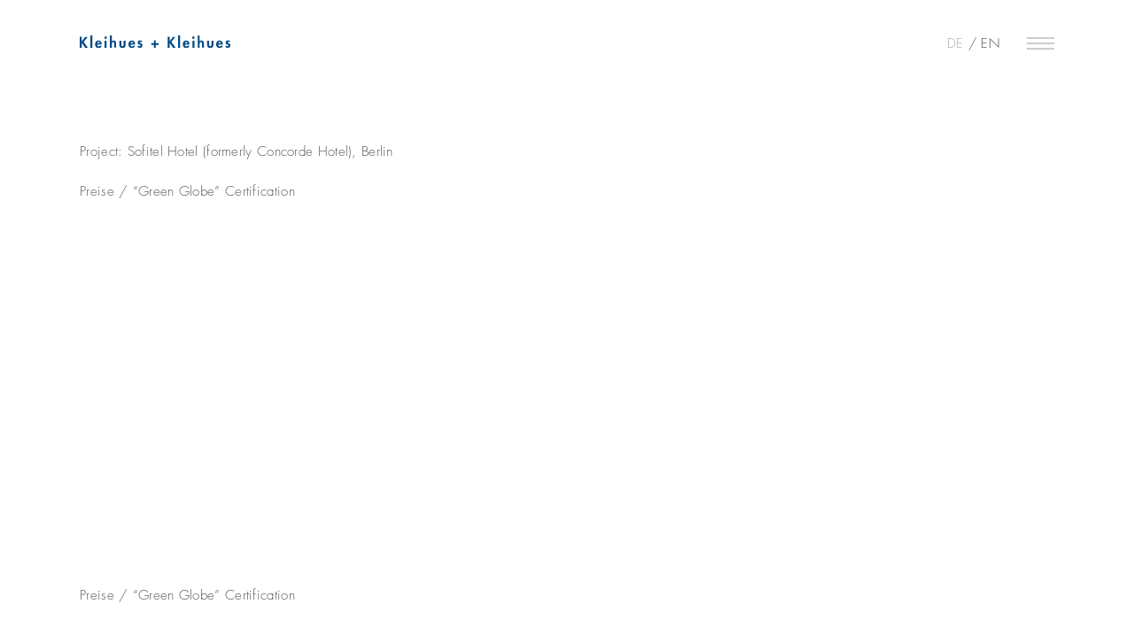

--- FILE ---
content_type: text/html; charset=UTF-8
request_url: https://kleihues.com/preise/green-globe-zertifizierung/
body_size: 6441
content:
<!doctype html>
<html lang="de-DE">
<head>
<meta charset="UTF-8">
<meta name="viewport" content="width=device-width, initial-scale=1">
<link rel="profile" href="http://gmpg.org/xfn/11">


<link rel="apple-touch-icon" sizes="180x180" href="https://kleihues.com/wp-content/themes/wp_theme_kleihues/picts/favicons/apple-touch-icon.png">
<link rel="icon" type="image/png" sizes="32x32" href="https://kleihues.com/wp-content/themes/wp_theme_kleihues/picts/favicons/favicon-32x32.png">
<link rel="icon" type="image/png" sizes="16x16" href="/https://kleihues.com/wp-content/themes/wp_theme_kleihuespicts/favicons/favicon-16x16.png">
<link rel="manifest" href="https://kleihues.com/wp-content/themes/wp_theme_kleihues/picts/favicons/site.webmanifest">
<link rel="mask-icon" href="https://kleihues.com/wp-content/themes/wp_theme_kleihues/picts/favicons/safari-pinned-tab.svg" color="#5bbad5">
<link rel="shortcut icon" href="https://kleihues.com/wp-content/themes/wp_theme_kleihues/picts/favicons/favicon.ico">
<meta name="msapplication-TileColor" content="#da532c">
<meta name="msapplication-config" content="https://kleihues.com/wp-content/themes/wp_theme_kleihues/picts/favicons/browserconfig.xml">
<meta name="theme-color" content="#ffffff">



<script src="https://ajax.googleapis.com/ajax/libs/jquery/3.6.0/jquery.min.js"></script> 

<script type="text/javascript">
$(document).ready(function() {

// iOS Hover Fix
document.addEventListener('touchstart', function(){}, true);


$(window).on('resize', showSize);
showSize();

function showSize() {
    $('#size').html('Breite: '+$(window).width());
    $('#size1').html('Höhe: '+$(window).height());
}


});
</script>

<title>&#8220;Green Globe&#8221; Zertifizierung &#8211; Kleihues + Kleihues</title>
<meta name='robots' content='max-image-preview:large' />
	<style>img:is([sizes="auto" i], [sizes^="auto," i]) { contain-intrinsic-size: 3000px 1500px }</style>
	<link rel="alternate" hreflang="de-de" href="https://kleihues.com/preise/green-globe-zertifizierung/" />
<link rel="alternate" hreflang="en-us" href="https://kleihues.com/preise/green-globe-zertifizierung/?lang=en" />
<link rel="alternate" hreflang="x-default" href="https://kleihues.com/preise/green-globe-zertifizierung/" />
<link rel="alternate" type="application/rss+xml" title="Kleihues + Kleihues &raquo; Feed" href="https://kleihues.com/feed/" />
<link rel="alternate" type="application/rss+xml" title="Kleihues + Kleihues &raquo; Kommentar-Feed" href="https://kleihues.com/comments/feed/" />
<link rel='stylesheet' id='wp-block-library-css' href='https://kleihues.com/wp-includes/css/dist/block-library/style.min.css?ver=6.8' type='text/css' media='all' />
<style id='classic-theme-styles-inline-css' type='text/css'>
/*! This file is auto-generated */
.wp-block-button__link{color:#fff;background-color:#32373c;border-radius:9999px;box-shadow:none;text-decoration:none;padding:calc(.667em + 2px) calc(1.333em + 2px);font-size:1.125em}.wp-block-file__button{background:#32373c;color:#fff;text-decoration:none}
</style>
<style id='cb-carousel-style-inline-css' type='text/css'>
.wp-block-cb-carousel .slick-slide{overflow:hidden;padding-left:7.5px;padding-right:7.5px}.wp-block-cb-carousel .slick-dots li button:not(:hover):not(:active),.wp-block-cb-carousel .slick-next:not(:hover):not(:active),.wp-block-cb-carousel .slick-prev:not(:hover):not(:active){background-color:transparent}.wp-block-cb-carousel .slick-next:before,.wp-block-cb-carousel .slick-prev:before{color:#000}.wp-block-cb-carousel.alignfull .slick-next,.wp-block-cb-carousel.alignfull .slick-prev{z-index:1}.wp-block-cb-carousel.alignfull .slick-prev{left:25px}.wp-block-cb-carousel.alignfull .slick-next{right:25px}.wp-block-cb-carousel .wp-block-cover,.wp-block-cb-carousel .wp-block-image{margin-bottom:0}.wp-block-cb-carousel .wp-block-cover.aligncenter,.wp-block-cb-carousel .wp-block-image.aligncenter{margin-left:auto!important;margin-right:auto!important}.is-layout-flex .wp-block-cb-carousel{width:100%}

</style>
<style id='global-styles-inline-css' type='text/css'>
:root{--wp--preset--aspect-ratio--square: 1;--wp--preset--aspect-ratio--4-3: 4/3;--wp--preset--aspect-ratio--3-4: 3/4;--wp--preset--aspect-ratio--3-2: 3/2;--wp--preset--aspect-ratio--2-3: 2/3;--wp--preset--aspect-ratio--16-9: 16/9;--wp--preset--aspect-ratio--9-16: 9/16;--wp--preset--color--black: #000000;--wp--preset--color--cyan-bluish-gray: #abb8c3;--wp--preset--color--white: #ffffff;--wp--preset--color--pale-pink: #f78da7;--wp--preset--color--vivid-red: #cf2e2e;--wp--preset--color--luminous-vivid-orange: #ff6900;--wp--preset--color--luminous-vivid-amber: #fcb900;--wp--preset--color--light-green-cyan: #7bdcb5;--wp--preset--color--vivid-green-cyan: #00d084;--wp--preset--color--pale-cyan-blue: #8ed1fc;--wp--preset--color--vivid-cyan-blue: #0693e3;--wp--preset--color--vivid-purple: #9b51e0;--wp--preset--gradient--vivid-cyan-blue-to-vivid-purple: linear-gradient(135deg,rgba(6,147,227,1) 0%,rgb(155,81,224) 100%);--wp--preset--gradient--light-green-cyan-to-vivid-green-cyan: linear-gradient(135deg,rgb(122,220,180) 0%,rgb(0,208,130) 100%);--wp--preset--gradient--luminous-vivid-amber-to-luminous-vivid-orange: linear-gradient(135deg,rgba(252,185,0,1) 0%,rgba(255,105,0,1) 100%);--wp--preset--gradient--luminous-vivid-orange-to-vivid-red: linear-gradient(135deg,rgba(255,105,0,1) 0%,rgb(207,46,46) 100%);--wp--preset--gradient--very-light-gray-to-cyan-bluish-gray: linear-gradient(135deg,rgb(238,238,238) 0%,rgb(169,184,195) 100%);--wp--preset--gradient--cool-to-warm-spectrum: linear-gradient(135deg,rgb(74,234,220) 0%,rgb(151,120,209) 20%,rgb(207,42,186) 40%,rgb(238,44,130) 60%,rgb(251,105,98) 80%,rgb(254,248,76) 100%);--wp--preset--gradient--blush-light-purple: linear-gradient(135deg,rgb(255,206,236) 0%,rgb(152,150,240) 100%);--wp--preset--gradient--blush-bordeaux: linear-gradient(135deg,rgb(254,205,165) 0%,rgb(254,45,45) 50%,rgb(107,0,62) 100%);--wp--preset--gradient--luminous-dusk: linear-gradient(135deg,rgb(255,203,112) 0%,rgb(199,81,192) 50%,rgb(65,88,208) 100%);--wp--preset--gradient--pale-ocean: linear-gradient(135deg,rgb(255,245,203) 0%,rgb(182,227,212) 50%,rgb(51,167,181) 100%);--wp--preset--gradient--electric-grass: linear-gradient(135deg,rgb(202,248,128) 0%,rgb(113,206,126) 100%);--wp--preset--gradient--midnight: linear-gradient(135deg,rgb(2,3,129) 0%,rgb(40,116,252) 100%);--wp--preset--font-size--small: 13px;--wp--preset--font-size--medium: 20px;--wp--preset--font-size--large: 36px;--wp--preset--font-size--x-large: 42px;--wp--preset--spacing--20: 0.44rem;--wp--preset--spacing--30: 0.67rem;--wp--preset--spacing--40: 1rem;--wp--preset--spacing--50: 1.5rem;--wp--preset--spacing--60: 2.25rem;--wp--preset--spacing--70: 3.38rem;--wp--preset--spacing--80: 5.06rem;--wp--preset--shadow--natural: 6px 6px 9px rgba(0, 0, 0, 0.2);--wp--preset--shadow--deep: 12px 12px 50px rgba(0, 0, 0, 0.4);--wp--preset--shadow--sharp: 6px 6px 0px rgba(0, 0, 0, 0.2);--wp--preset--shadow--outlined: 6px 6px 0px -3px rgba(255, 255, 255, 1), 6px 6px rgba(0, 0, 0, 1);--wp--preset--shadow--crisp: 6px 6px 0px rgba(0, 0, 0, 1);}:where(.is-layout-flex){gap: 0.5em;}:where(.is-layout-grid){gap: 0.5em;}body .is-layout-flex{display: flex;}.is-layout-flex{flex-wrap: wrap;align-items: center;}.is-layout-flex > :is(*, div){margin: 0;}body .is-layout-grid{display: grid;}.is-layout-grid > :is(*, div){margin: 0;}:where(.wp-block-columns.is-layout-flex){gap: 2em;}:where(.wp-block-columns.is-layout-grid){gap: 2em;}:where(.wp-block-post-template.is-layout-flex){gap: 1.25em;}:where(.wp-block-post-template.is-layout-grid){gap: 1.25em;}.has-black-color{color: var(--wp--preset--color--black) !important;}.has-cyan-bluish-gray-color{color: var(--wp--preset--color--cyan-bluish-gray) !important;}.has-white-color{color: var(--wp--preset--color--white) !important;}.has-pale-pink-color{color: var(--wp--preset--color--pale-pink) !important;}.has-vivid-red-color{color: var(--wp--preset--color--vivid-red) !important;}.has-luminous-vivid-orange-color{color: var(--wp--preset--color--luminous-vivid-orange) !important;}.has-luminous-vivid-amber-color{color: var(--wp--preset--color--luminous-vivid-amber) !important;}.has-light-green-cyan-color{color: var(--wp--preset--color--light-green-cyan) !important;}.has-vivid-green-cyan-color{color: var(--wp--preset--color--vivid-green-cyan) !important;}.has-pale-cyan-blue-color{color: var(--wp--preset--color--pale-cyan-blue) !important;}.has-vivid-cyan-blue-color{color: var(--wp--preset--color--vivid-cyan-blue) !important;}.has-vivid-purple-color{color: var(--wp--preset--color--vivid-purple) !important;}.has-black-background-color{background-color: var(--wp--preset--color--black) !important;}.has-cyan-bluish-gray-background-color{background-color: var(--wp--preset--color--cyan-bluish-gray) !important;}.has-white-background-color{background-color: var(--wp--preset--color--white) !important;}.has-pale-pink-background-color{background-color: var(--wp--preset--color--pale-pink) !important;}.has-vivid-red-background-color{background-color: var(--wp--preset--color--vivid-red) !important;}.has-luminous-vivid-orange-background-color{background-color: var(--wp--preset--color--luminous-vivid-orange) !important;}.has-luminous-vivid-amber-background-color{background-color: var(--wp--preset--color--luminous-vivid-amber) !important;}.has-light-green-cyan-background-color{background-color: var(--wp--preset--color--light-green-cyan) !important;}.has-vivid-green-cyan-background-color{background-color: var(--wp--preset--color--vivid-green-cyan) !important;}.has-pale-cyan-blue-background-color{background-color: var(--wp--preset--color--pale-cyan-blue) !important;}.has-vivid-cyan-blue-background-color{background-color: var(--wp--preset--color--vivid-cyan-blue) !important;}.has-vivid-purple-background-color{background-color: var(--wp--preset--color--vivid-purple) !important;}.has-black-border-color{border-color: var(--wp--preset--color--black) !important;}.has-cyan-bluish-gray-border-color{border-color: var(--wp--preset--color--cyan-bluish-gray) !important;}.has-white-border-color{border-color: var(--wp--preset--color--white) !important;}.has-pale-pink-border-color{border-color: var(--wp--preset--color--pale-pink) !important;}.has-vivid-red-border-color{border-color: var(--wp--preset--color--vivid-red) !important;}.has-luminous-vivid-orange-border-color{border-color: var(--wp--preset--color--luminous-vivid-orange) !important;}.has-luminous-vivid-amber-border-color{border-color: var(--wp--preset--color--luminous-vivid-amber) !important;}.has-light-green-cyan-border-color{border-color: var(--wp--preset--color--light-green-cyan) !important;}.has-vivid-green-cyan-border-color{border-color: var(--wp--preset--color--vivid-green-cyan) !important;}.has-pale-cyan-blue-border-color{border-color: var(--wp--preset--color--pale-cyan-blue) !important;}.has-vivid-cyan-blue-border-color{border-color: var(--wp--preset--color--vivid-cyan-blue) !important;}.has-vivid-purple-border-color{border-color: var(--wp--preset--color--vivid-purple) !important;}.has-vivid-cyan-blue-to-vivid-purple-gradient-background{background: var(--wp--preset--gradient--vivid-cyan-blue-to-vivid-purple) !important;}.has-light-green-cyan-to-vivid-green-cyan-gradient-background{background: var(--wp--preset--gradient--light-green-cyan-to-vivid-green-cyan) !important;}.has-luminous-vivid-amber-to-luminous-vivid-orange-gradient-background{background: var(--wp--preset--gradient--luminous-vivid-amber-to-luminous-vivid-orange) !important;}.has-luminous-vivid-orange-to-vivid-red-gradient-background{background: var(--wp--preset--gradient--luminous-vivid-orange-to-vivid-red) !important;}.has-very-light-gray-to-cyan-bluish-gray-gradient-background{background: var(--wp--preset--gradient--very-light-gray-to-cyan-bluish-gray) !important;}.has-cool-to-warm-spectrum-gradient-background{background: var(--wp--preset--gradient--cool-to-warm-spectrum) !important;}.has-blush-light-purple-gradient-background{background: var(--wp--preset--gradient--blush-light-purple) !important;}.has-blush-bordeaux-gradient-background{background: var(--wp--preset--gradient--blush-bordeaux) !important;}.has-luminous-dusk-gradient-background{background: var(--wp--preset--gradient--luminous-dusk) !important;}.has-pale-ocean-gradient-background{background: var(--wp--preset--gradient--pale-ocean) !important;}.has-electric-grass-gradient-background{background: var(--wp--preset--gradient--electric-grass) !important;}.has-midnight-gradient-background{background: var(--wp--preset--gradient--midnight) !important;}.has-small-font-size{font-size: var(--wp--preset--font-size--small) !important;}.has-medium-font-size{font-size: var(--wp--preset--font-size--medium) !important;}.has-large-font-size{font-size: var(--wp--preset--font-size--large) !important;}.has-x-large-font-size{font-size: var(--wp--preset--font-size--x-large) !important;}
:where(.wp-block-post-template.is-layout-flex){gap: 1.25em;}:where(.wp-block-post-template.is-layout-grid){gap: 1.25em;}
:where(.wp-block-columns.is-layout-flex){gap: 2em;}:where(.wp-block-columns.is-layout-grid){gap: 2em;}
:root :where(.wp-block-pullquote){font-size: 1.5em;line-height: 1.6;}
</style>
<link rel='stylesheet' id='wpml-blocks-css' href='https://kleihues.com/wp-content/plugins/sitepress-multilingual-cms/dist/css/blocks/styles.css?ver=4.6.11' type='text/css' media='all' />
<link rel='stylesheet' id='wpml-legacy-horizontal-list-0-css' href='https://kleihues.com/wp-content/plugins/sitepress-multilingual-cms/templates/language-switchers/legacy-list-horizontal/style.min.css?ver=1' type='text/css' media='all' />
<style id='wpml-legacy-horizontal-list-0-inline-css' type='text/css'>
.wpml-ls-statics-shortcode_actions{background-color:#ffffff;}.wpml-ls-statics-shortcode_actions, .wpml-ls-statics-shortcode_actions .wpml-ls-sub-menu, .wpml-ls-statics-shortcode_actions a {border-color:#cdcdcd;}.wpml-ls-statics-shortcode_actions a, .wpml-ls-statics-shortcode_actions .wpml-ls-sub-menu a, .wpml-ls-statics-shortcode_actions .wpml-ls-sub-menu a:link, .wpml-ls-statics-shortcode_actions li:not(.wpml-ls-current-language) .wpml-ls-link, .wpml-ls-statics-shortcode_actions li:not(.wpml-ls-current-language) .wpml-ls-link:link {color:#444444;background-color:#ffffff;}.wpml-ls-statics-shortcode_actions a, .wpml-ls-statics-shortcode_actions .wpml-ls-sub-menu a:hover,.wpml-ls-statics-shortcode_actions .wpml-ls-sub-menu a:focus, .wpml-ls-statics-shortcode_actions .wpml-ls-sub-menu a:link:hover, .wpml-ls-statics-shortcode_actions .wpml-ls-sub-menu a:link:focus {color:#000000;background-color:#eeeeee;}.wpml-ls-statics-shortcode_actions .wpml-ls-current-language > a {color:#444444;background-color:#ffffff;}.wpml-ls-statics-shortcode_actions .wpml-ls-current-language:hover>a, .wpml-ls-statics-shortcode_actions .wpml-ls-current-language>a:focus {color:#000000;background-color:#eeeeee;}
</style>
<link rel='stylesheet' id='wp_theme_kleihues-style-css' href='https://kleihues.com/wp-content/themes/wp_theme_kleihues/style.css?ver=6.8' type='text/css' media='all' />
<link rel='stylesheet' id='custom-styling-css' href='https://kleihues.com/wp-content/themes/wp_theme_kleihues/css/style_kleihues.css?ver=6.8' type='text/css' media='all' />
<!--n2css--><script type="text/javascript" src="https://kleihues.com/wp-content/themes/wp_theme_kleihues/js/modernizr.custom.js?ver=6.8" id="modernizr-js"></script>
<script type="text/javascript" src="https://kleihues.com/wp-content/themes/wp_theme_kleihues/js/classie.js?ver=6.8" id="classie-js"></script>
<script type="text/javascript" src="https://kleihues.com/wp-content/themes/wp_theme_kleihues/js/functions_kleihues.js?ver=6.8" id="functions_kleihues-js"></script>
<script type="text/javascript" id="wpml-browser-redirect-js-extra">
/* <![CDATA[ */
var wpml_browser_redirect_params = {"pageLanguage":"de","languageUrls":{"de_de":"https:\/\/kleihues.com\/preise\/green-globe-zertifizierung\/","de":"https:\/\/kleihues.com\/preise\/green-globe-zertifizierung\/","en_us":"https:\/\/kleihues.com\/preise\/green-globe-zertifizierung\/?lang=en","en":"https:\/\/kleihues.com\/preise\/green-globe-zertifizierung\/?lang=en","us":"https:\/\/kleihues.com\/preise\/green-globe-zertifizierung\/?lang=en"},"cookie":{"name":"_icl_visitor_lang_js","domain":"kleihues.com","path":"\/","expiration":24}};
/* ]]> */
</script>
<script type="text/javascript" src="https://kleihues.com/wp-content/plugins/sitepress-multilingual-cms/dist/js/browser-redirect/app.js?ver=4.6.11" id="wpml-browser-redirect-js"></script>
<link rel="https://api.w.org/" href="https://kleihues.com/wp-json/" /><link rel="EditURI" type="application/rsd+xml" title="RSD" href="https://kleihues.com/xmlrpc.php?rsd" />
<meta name="generator" content="WordPress 6.8" />
<link rel="canonical" href="https://kleihues.com/preise/green-globe-zertifizierung/" />
<link rel='shortlink' href='https://kleihues.com/?p=7556' />
<link rel="alternate" title="oEmbed (JSON)" type="application/json+oembed" href="https://kleihues.com/wp-json/oembed/1.0/embed?url=https%3A%2F%2Fkleihues.com%2Fpreise%2Fgreen-globe-zertifizierung%2F" />
<link rel="alternate" title="oEmbed (XML)" type="text/xml+oembed" href="https://kleihues.com/wp-json/oembed/1.0/embed?url=https%3A%2F%2Fkleihues.com%2Fpreise%2Fgreen-globe-zertifizierung%2F&#038;format=xml" />
<meta name="generator" content="WPML ver:4.6.11 stt:1,3;" />
<style type="text/css">.recentcomments a{display:inline !important;padding:0 !important;margin:0 !important;}</style>	<style type="text/css">
			.site-title,
		.site-description {
			position: absolute;
			clip: rect(1px, 1px, 1px, 1px);
		}
		</style>
	</head>

<body class="wp-singular preise-template-default single single-preise postid-7556 wp-theme-wp_theme_kleihues">
<div id="page" class="site">
	<a class="skip-link screen-reader-text" href="#content">Skip to content</a>	
	
	<div id="size"></div>
	<div id="size1"></div>
	
  	
<header id="masthead" class="site-header" role="banner">

<div class="container">

	<div id="logo"><a href="https://kleihues.com" target="_self"><img src="https://kleihues.com/wp-content/themes/wp_theme_kleihues/picts/logo_kleihues.svg" width="" height="" class="scalepict"></a></div>


<div id="sprache">
<div class="lang_sel_list_horizontal wpml-ls-statics-shortcode_actions wpml-ls wpml-ls-legacy-list-horizontal" id="lang_sel_list">
	<ul><li class="icl-de wpml-ls-slot-shortcode_actions wpml-ls-item wpml-ls-item-de wpml-ls-current-language wpml-ls-first-item wpml-ls-item-legacy-list-horizontal">
				<a href="https://kleihues.com/preise/green-globe-zertifizierung/" class="wpml-ls-link">
                    <span class="wpml-ls-native icl_lang_sel_native">DE</span></a>
			</li><li class="icl-en wpml-ls-slot-shortcode_actions wpml-ls-item wpml-ls-item-en wpml-ls-last-item wpml-ls-item-legacy-list-horizontal">
				<a href="https://kleihues.com/preise/green-globe-zertifizierung/?lang=en" class="wpml-ls-link">
                    <span class="wpml-ls-native icl_lang_sel_native" lang="en">EN</span></a>
			</li></ul>
</div>
</div>

<div id="menuToggle">
  <span></span>
  <span></span>
  <span></span>
</div>

<div id="overlay_navi">
<div id="sprache_overlay">
<div class="lang_sel_list_horizontal wpml-ls-statics-shortcode_actions wpml-ls wpml-ls-legacy-list-horizontal" id="lang_sel_list">
	<ul><li class="icl-de wpml-ls-slot-shortcode_actions wpml-ls-item wpml-ls-item-de wpml-ls-current-language wpml-ls-first-item wpml-ls-item-legacy-list-horizontal">
				<a href="https://kleihues.com/preise/green-globe-zertifizierung/" class="wpml-ls-link">
                    <span class="wpml-ls-native icl_lang_sel_native">DE</span></a>
			</li><li class="icl-en wpml-ls-slot-shortcode_actions wpml-ls-item wpml-ls-item-en wpml-ls-last-item wpml-ls-item-legacy-list-horizontal">
				<a href="https://kleihues.com/preise/green-globe-zertifizierung/?lang=en" class="wpml-ls-link">
                    <span class="wpml-ls-native icl_lang_sel_native" lang="en">EN</span></a>
			</li></ul>
</div>
</div>
<div class="menu-overlay-menu-container"><ul id="primary-menu" class="menu"><li id="menu-item-76" class="menu-item menu-item-type-post_type menu-item-object-page menu-item-home menu-item-76"><a href="https://kleihues.com/">Startseite</a></li>
<li id="menu-item-77" class="dropdown-arrow menu-item menu-item-type-custom menu-item-object-custom menu-item-has-children menu-item-77"><a href="#">News</a>
<ul class="sub-menu">
	<li id="menu-item-645" class="menu-item menu-item-type-post_type menu-item-object-page menu-item-645"><a href="https://kleihues.com/news-aktuell/">Aktuell</a></li>
	<li id="menu-item-644" class="menu-item menu-item-type-post_type menu-item-object-page menu-item-644"><a href="https://kleihues.com/news-archiv/">Archiv</a></li>
</ul>
</li>
<li id="menu-item-78" class="dropdown-arrow menu-item menu-item-type-custom menu-item-object-custom menu-item-has-children menu-item-78"><a href="#">Büro</a>
<ul class="sub-menu">
	<li id="menu-item-80" class="menu-item menu-item-type-post_type menu-item-object-page menu-item-80"><a href="https://kleihues.com/buero/philosophie/">Philosophie</a></li>
	<li id="menu-item-79" class="menu-item menu-item-type-post_type menu-item-object-page menu-item-79"><a href="https://kleihues.com/buero/leistungen/">Leistungen</a></li>
	<li id="menu-item-257" class="menu-item menu-item-type-post_type menu-item-object-page menu-item-257"><a href="https://kleihues.com/buero/team/">Team</a></li>
	<li id="menu-item-254" class="menu-item menu-item-type-post_type menu-item-object-page menu-item-254"><a href="https://kleihues.com/buero/geschichte/">Geschichte</a></li>
	<li id="menu-item-256" class="menu-item menu-item-type-post_type menu-item-object-page menu-item-256"><a href="https://kleihues.com/buero/publikationen/">Publikationen</a></li>
	<li id="menu-item-255" class="menu-item menu-item-type-post_type menu-item-object-page menu-item-255"><a href="https://kleihues.com/buero/preise/">Preise und Auszeichnungen</a></li>
</ul>
</li>
<li id="menu-item-81" class="dropdown-arrow menu-item menu-item-type-custom menu-item-object-custom menu-item-has-children menu-item-81"><a href="#">Projekte</a>
<ul class="sub-menu">
	<li id="menu-item-736" class="menu-item menu-item-type-taxonomy menu-item-object-category menu-item-736"><a href="https://kleihues.com/category/projekte/alle/">Alle</a></li>
	<li id="menu-item-360" class="menu-item menu-item-type-taxonomy menu-item-object-category menu-item-360"><a href="https://kleihues.com/category/projekte/buero/">Büro</a></li>
	<li id="menu-item-359" class="menu-item menu-item-type-taxonomy menu-item-object-category menu-item-359"><a href="https://kleihues.com/category/projekte/bildung/">Bildung</a></li>
	<li id="menu-item-361" class="menu-item menu-item-type-taxonomy menu-item-object-category menu-item-361"><a href="https://kleihues.com/category/projekte/gesundheitsport/">Gesundheit/Sport</a></li>
	<li id="menu-item-362" class="menu-item menu-item-type-taxonomy menu-item-object-category menu-item-362"><a href="https://kleihues.com/category/projekte/handel/">Handel</a></li>
	<li id="menu-item-363" class="menu-item menu-item-type-taxonomy menu-item-object-category menu-item-363"><a href="https://kleihues.com/category/projekte/hotel/">Hotel</a></li>
	<li id="menu-item-364" class="menu-item menu-item-type-taxonomy menu-item-object-category menu-item-364"><a href="https://kleihues.com/category/projekte/industrieverkehr/">Industrie/Verkehr</a></li>
	<li id="menu-item-366" class="menu-item menu-item-type-taxonomy menu-item-object-category menu-item-366"><a href="https://kleihues.com/category/projekte/kultur/">Kultur</a></li>
	<li id="menu-item-20934" class="menu-item menu-item-type-taxonomy menu-item-object-category menu-item-20934"><a href="https://kleihues.com/category/projekte/refurbishment/">Refurbishment</a></li>
	<li id="menu-item-368" class="menu-item menu-item-type-taxonomy menu-item-object-category menu-item-368"><a href="https://kleihues.com/category/projekte/wohnen/">Wohnen</a></li>
	<li id="menu-item-367" class="menu-item menu-item-type-taxonomy menu-item-object-category menu-item-367"><a href="https://kleihues.com/category/projekte/staedtebau/">Städtebau</a></li>
	<li id="menu-item-365" class="menu-item menu-item-type-taxonomy menu-item-object-category menu-item-365"><a href="https://kleihues.com/category/projekte/interiorprodukte/">Interior/Produkte</a></li>
</ul>
</li>
<li id="menu-item-69" class="menu-item menu-item-type-post_type menu-item-object-page menu-item-69"><a href="https://kleihues.com/presse/">Presse</a></li>
<li id="menu-item-73" class="menu-item menu-item-type-post_type menu-item-object-page menu-item-73"><a href="https://kleihues.com/jobs/">Jobs</a></li>
<li id="menu-item-74" class="menu-item menu-item-type-post_type menu-item-object-page menu-item-74"><a href="https://kleihues.com/kontakt/">Kontakt</a></li>
<li id="menu-item-72" class="menu-item menu-item-type-post_type menu-item-object-page menu-item-72"><a href="https://kleihues.com/impressum/">Impressum</a></li>
<li id="menu-item-9062" class="menu-item menu-item-type-post_type menu-item-object-page menu-item-9062"><a href="https://kleihues.com/datenschutz/">Datenschutz</a></li>
</ul></div></div>


</div><!-- END Container -->


<!-- OVERLAY -->
<div class="overlay-slider">
		
    <div class="top-container">
    
    <div class="container">
	
		<div id="close-btn">
		  <span></span>
		  <span></span>
		</div>
		
	</div>	
	
	</div>
		
<div class="container">
	<div class="overlay-container"> <!-- Hier werden die Texte rein geladen --> </div>
</div>
    
</div>

<!-- END OVERLAY -->	


</header><!-- #masthead -->
	
	


<div id="content" class="site-content">
	<div id="primary" class="content-area container">
		
		


<article id="post-7556" class="post-7556 preise type-preise status-publish hentry">

		
		<p>Projekt: Sofitel Hotel (ehemals Concorde Hotel), Berlin</p>
		
		<div class="breadcrumb"><span typeof="v:Breadcrumb"><a rel="v:url" property="v:title" href="">Preise</a></span><span class="slash"> / </span><span class="current">&#8220;Green Globe&#8221; Zertifizierung</span></div><!-- .breadcrumbs -->	
	

</article><!-- #post-7556 -->




<script>
$(document).ready(function () {
	$('.flex-slide > img').each(function(){
		var $thisImg = $(this);

		if ($thisImg.width() > $thisImg.height()) {
		$thisImg.addClass('landscape');
		} 
		else if ($thisImg.width() < $thisImg.height()) {
		$thisImg.addClass('portrait');
		} 
		else if ($thisImg.width() == $thisImg.height()) {
		$thisImg.addClass('square');
		} 
	});
});
</script>

		

	</div><!-- #primary -->


	</div><!-- #content -->
	

	<footer id="colophon" class="site-footer" role="contentinfo">
		<div class="container">
		
		<div class="breadcrumb"><span typeof="v:Breadcrumb"><a rel="v:url" property="v:title" href="">Preise</a></span><span class="slash"> / </span><span class="current">&#8220;Green Globe&#8221; Zertifizierung</span></div><!-- .breadcrumbs -->
		</div>
	</footer><!-- #colophon -->
</div><!-- #page -->

<script type="speculationrules">
{"prefetch":[{"source":"document","where":{"and":[{"href_matches":"\/*"},{"not":{"href_matches":["\/wp-*.php","\/wp-admin\/*","\/wp-content\/uploads\/*","\/wp-content\/*","\/wp-content\/plugins\/*","\/wp-content\/themes\/wp_theme_kleihues\/*","\/*\\?(.+)"]}},{"not":{"selector_matches":"a[rel~=\"nofollow\"]"}},{"not":{"selector_matches":".no-prefetch, .no-prefetch a"}}]},"eagerness":"conservative"}]}
</script>
<script type="text/javascript" src="https://kleihues.com/wp-content/themes/wp_theme_kleihues/js/skip-link-focus-fix.js?ver=20151215" id="wp_theme_kleihues-skip-link-focus-fix-js"></script>





</body>
</html>


--- FILE ---
content_type: text/html; charset=UTF-8
request_url: https://kleihues.com/preise/green-globe-zertifizierung/?lang=en
body_size: 6490
content:
<!doctype html>
<html lang="en-US">
<head>
<meta charset="UTF-8">
<meta name="viewport" content="width=device-width, initial-scale=1">
<link rel="profile" href="http://gmpg.org/xfn/11">


<link rel="apple-touch-icon" sizes="180x180" href="https://kleihues.com/wp-content/themes/wp_theme_kleihues/picts/favicons/apple-touch-icon.png">
<link rel="icon" type="image/png" sizes="32x32" href="https://kleihues.com/wp-content/themes/wp_theme_kleihues/picts/favicons/favicon-32x32.png">
<link rel="icon" type="image/png" sizes="16x16" href="/https://kleihues.com/wp-content/themes/wp_theme_kleihuespicts/favicons/favicon-16x16.png">
<link rel="manifest" href="https://kleihues.com/wp-content/themes/wp_theme_kleihues/picts/favicons/site.webmanifest">
<link rel="mask-icon" href="https://kleihues.com/wp-content/themes/wp_theme_kleihues/picts/favicons/safari-pinned-tab.svg" color="#5bbad5">
<link rel="shortcut icon" href="https://kleihues.com/wp-content/themes/wp_theme_kleihues/picts/favicons/favicon.ico">
<meta name="msapplication-TileColor" content="#da532c">
<meta name="msapplication-config" content="https://kleihues.com/wp-content/themes/wp_theme_kleihues/picts/favicons/browserconfig.xml">
<meta name="theme-color" content="#ffffff">



<script src="https://ajax.googleapis.com/ajax/libs/jquery/3.6.0/jquery.min.js"></script> 

<script type="text/javascript">
$(document).ready(function() {

// iOS Hover Fix
document.addEventListener('touchstart', function(){}, true);


$(window).on('resize', showSize);
showSize();

function showSize() {
    $('#size').html('Breite: '+$(window).width());
    $('#size1').html('Höhe: '+$(window).height());
}


});
</script>

<title>&#8220;Green Globe&#8221; Certification &#8211; kleihues+kleihues</title>
<meta name='robots' content='max-image-preview:large' />
	<style>img:is([sizes="auto" i], [sizes^="auto," i]) { contain-intrinsic-size: 3000px 1500px }</style>
	<link rel="alternate" hreflang="de-de" href="https://kleihues.com/preise/green-globe-zertifizierung/" />
<link rel="alternate" hreflang="en-us" href="https://kleihues.com/preise/green-globe-zertifizierung/?lang=en" />
<link rel="alternate" hreflang="x-default" href="https://kleihues.com/preise/green-globe-zertifizierung/" />
<link rel="alternate" type="application/rss+xml" title="kleihues+kleihues &raquo; Feed" href="https://kleihues.com/feed/?lang=en" />
<link rel="alternate" type="application/rss+xml" title="kleihues+kleihues &raquo; Comments Feed" href="https://kleihues.com/comments/feed/?lang=en" />
<link rel='stylesheet' id='wp-block-library-css' href='https://kleihues.com/wp-includes/css/dist/block-library/style.min.css?ver=6.8' type='text/css' media='all' />
<style id='classic-theme-styles-inline-css' type='text/css'>
/*! This file is auto-generated */
.wp-block-button__link{color:#fff;background-color:#32373c;border-radius:9999px;box-shadow:none;text-decoration:none;padding:calc(.667em + 2px) calc(1.333em + 2px);font-size:1.125em}.wp-block-file__button{background:#32373c;color:#fff;text-decoration:none}
</style>
<style id='cb-carousel-style-inline-css' type='text/css'>
.wp-block-cb-carousel .slick-slide{overflow:hidden;padding-left:7.5px;padding-right:7.5px}.wp-block-cb-carousel .slick-dots li button:not(:hover):not(:active),.wp-block-cb-carousel .slick-next:not(:hover):not(:active),.wp-block-cb-carousel .slick-prev:not(:hover):not(:active){background-color:transparent}.wp-block-cb-carousel .slick-next:before,.wp-block-cb-carousel .slick-prev:before{color:#000}.wp-block-cb-carousel.alignfull .slick-next,.wp-block-cb-carousel.alignfull .slick-prev{z-index:1}.wp-block-cb-carousel.alignfull .slick-prev{left:25px}.wp-block-cb-carousel.alignfull .slick-next{right:25px}.wp-block-cb-carousel .wp-block-cover,.wp-block-cb-carousel .wp-block-image{margin-bottom:0}.wp-block-cb-carousel .wp-block-cover.aligncenter,.wp-block-cb-carousel .wp-block-image.aligncenter{margin-left:auto!important;margin-right:auto!important}.is-layout-flex .wp-block-cb-carousel{width:100%}

</style>
<style id='global-styles-inline-css' type='text/css'>
:root{--wp--preset--aspect-ratio--square: 1;--wp--preset--aspect-ratio--4-3: 4/3;--wp--preset--aspect-ratio--3-4: 3/4;--wp--preset--aspect-ratio--3-2: 3/2;--wp--preset--aspect-ratio--2-3: 2/3;--wp--preset--aspect-ratio--16-9: 16/9;--wp--preset--aspect-ratio--9-16: 9/16;--wp--preset--color--black: #000000;--wp--preset--color--cyan-bluish-gray: #abb8c3;--wp--preset--color--white: #ffffff;--wp--preset--color--pale-pink: #f78da7;--wp--preset--color--vivid-red: #cf2e2e;--wp--preset--color--luminous-vivid-orange: #ff6900;--wp--preset--color--luminous-vivid-amber: #fcb900;--wp--preset--color--light-green-cyan: #7bdcb5;--wp--preset--color--vivid-green-cyan: #00d084;--wp--preset--color--pale-cyan-blue: #8ed1fc;--wp--preset--color--vivid-cyan-blue: #0693e3;--wp--preset--color--vivid-purple: #9b51e0;--wp--preset--gradient--vivid-cyan-blue-to-vivid-purple: linear-gradient(135deg,rgba(6,147,227,1) 0%,rgb(155,81,224) 100%);--wp--preset--gradient--light-green-cyan-to-vivid-green-cyan: linear-gradient(135deg,rgb(122,220,180) 0%,rgb(0,208,130) 100%);--wp--preset--gradient--luminous-vivid-amber-to-luminous-vivid-orange: linear-gradient(135deg,rgba(252,185,0,1) 0%,rgba(255,105,0,1) 100%);--wp--preset--gradient--luminous-vivid-orange-to-vivid-red: linear-gradient(135deg,rgba(255,105,0,1) 0%,rgb(207,46,46) 100%);--wp--preset--gradient--very-light-gray-to-cyan-bluish-gray: linear-gradient(135deg,rgb(238,238,238) 0%,rgb(169,184,195) 100%);--wp--preset--gradient--cool-to-warm-spectrum: linear-gradient(135deg,rgb(74,234,220) 0%,rgb(151,120,209) 20%,rgb(207,42,186) 40%,rgb(238,44,130) 60%,rgb(251,105,98) 80%,rgb(254,248,76) 100%);--wp--preset--gradient--blush-light-purple: linear-gradient(135deg,rgb(255,206,236) 0%,rgb(152,150,240) 100%);--wp--preset--gradient--blush-bordeaux: linear-gradient(135deg,rgb(254,205,165) 0%,rgb(254,45,45) 50%,rgb(107,0,62) 100%);--wp--preset--gradient--luminous-dusk: linear-gradient(135deg,rgb(255,203,112) 0%,rgb(199,81,192) 50%,rgb(65,88,208) 100%);--wp--preset--gradient--pale-ocean: linear-gradient(135deg,rgb(255,245,203) 0%,rgb(182,227,212) 50%,rgb(51,167,181) 100%);--wp--preset--gradient--electric-grass: linear-gradient(135deg,rgb(202,248,128) 0%,rgb(113,206,126) 100%);--wp--preset--gradient--midnight: linear-gradient(135deg,rgb(2,3,129) 0%,rgb(40,116,252) 100%);--wp--preset--font-size--small: 13px;--wp--preset--font-size--medium: 20px;--wp--preset--font-size--large: 36px;--wp--preset--font-size--x-large: 42px;--wp--preset--spacing--20: 0.44rem;--wp--preset--spacing--30: 0.67rem;--wp--preset--spacing--40: 1rem;--wp--preset--spacing--50: 1.5rem;--wp--preset--spacing--60: 2.25rem;--wp--preset--spacing--70: 3.38rem;--wp--preset--spacing--80: 5.06rem;--wp--preset--shadow--natural: 6px 6px 9px rgba(0, 0, 0, 0.2);--wp--preset--shadow--deep: 12px 12px 50px rgba(0, 0, 0, 0.4);--wp--preset--shadow--sharp: 6px 6px 0px rgba(0, 0, 0, 0.2);--wp--preset--shadow--outlined: 6px 6px 0px -3px rgba(255, 255, 255, 1), 6px 6px rgba(0, 0, 0, 1);--wp--preset--shadow--crisp: 6px 6px 0px rgba(0, 0, 0, 1);}:where(.is-layout-flex){gap: 0.5em;}:where(.is-layout-grid){gap: 0.5em;}body .is-layout-flex{display: flex;}.is-layout-flex{flex-wrap: wrap;align-items: center;}.is-layout-flex > :is(*, div){margin: 0;}body .is-layout-grid{display: grid;}.is-layout-grid > :is(*, div){margin: 0;}:where(.wp-block-columns.is-layout-flex){gap: 2em;}:where(.wp-block-columns.is-layout-grid){gap: 2em;}:where(.wp-block-post-template.is-layout-flex){gap: 1.25em;}:where(.wp-block-post-template.is-layout-grid){gap: 1.25em;}.has-black-color{color: var(--wp--preset--color--black) !important;}.has-cyan-bluish-gray-color{color: var(--wp--preset--color--cyan-bluish-gray) !important;}.has-white-color{color: var(--wp--preset--color--white) !important;}.has-pale-pink-color{color: var(--wp--preset--color--pale-pink) !important;}.has-vivid-red-color{color: var(--wp--preset--color--vivid-red) !important;}.has-luminous-vivid-orange-color{color: var(--wp--preset--color--luminous-vivid-orange) !important;}.has-luminous-vivid-amber-color{color: var(--wp--preset--color--luminous-vivid-amber) !important;}.has-light-green-cyan-color{color: var(--wp--preset--color--light-green-cyan) !important;}.has-vivid-green-cyan-color{color: var(--wp--preset--color--vivid-green-cyan) !important;}.has-pale-cyan-blue-color{color: var(--wp--preset--color--pale-cyan-blue) !important;}.has-vivid-cyan-blue-color{color: var(--wp--preset--color--vivid-cyan-blue) !important;}.has-vivid-purple-color{color: var(--wp--preset--color--vivid-purple) !important;}.has-black-background-color{background-color: var(--wp--preset--color--black) !important;}.has-cyan-bluish-gray-background-color{background-color: var(--wp--preset--color--cyan-bluish-gray) !important;}.has-white-background-color{background-color: var(--wp--preset--color--white) !important;}.has-pale-pink-background-color{background-color: var(--wp--preset--color--pale-pink) !important;}.has-vivid-red-background-color{background-color: var(--wp--preset--color--vivid-red) !important;}.has-luminous-vivid-orange-background-color{background-color: var(--wp--preset--color--luminous-vivid-orange) !important;}.has-luminous-vivid-amber-background-color{background-color: var(--wp--preset--color--luminous-vivid-amber) !important;}.has-light-green-cyan-background-color{background-color: var(--wp--preset--color--light-green-cyan) !important;}.has-vivid-green-cyan-background-color{background-color: var(--wp--preset--color--vivid-green-cyan) !important;}.has-pale-cyan-blue-background-color{background-color: var(--wp--preset--color--pale-cyan-blue) !important;}.has-vivid-cyan-blue-background-color{background-color: var(--wp--preset--color--vivid-cyan-blue) !important;}.has-vivid-purple-background-color{background-color: var(--wp--preset--color--vivid-purple) !important;}.has-black-border-color{border-color: var(--wp--preset--color--black) !important;}.has-cyan-bluish-gray-border-color{border-color: var(--wp--preset--color--cyan-bluish-gray) !important;}.has-white-border-color{border-color: var(--wp--preset--color--white) !important;}.has-pale-pink-border-color{border-color: var(--wp--preset--color--pale-pink) !important;}.has-vivid-red-border-color{border-color: var(--wp--preset--color--vivid-red) !important;}.has-luminous-vivid-orange-border-color{border-color: var(--wp--preset--color--luminous-vivid-orange) !important;}.has-luminous-vivid-amber-border-color{border-color: var(--wp--preset--color--luminous-vivid-amber) !important;}.has-light-green-cyan-border-color{border-color: var(--wp--preset--color--light-green-cyan) !important;}.has-vivid-green-cyan-border-color{border-color: var(--wp--preset--color--vivid-green-cyan) !important;}.has-pale-cyan-blue-border-color{border-color: var(--wp--preset--color--pale-cyan-blue) !important;}.has-vivid-cyan-blue-border-color{border-color: var(--wp--preset--color--vivid-cyan-blue) !important;}.has-vivid-purple-border-color{border-color: var(--wp--preset--color--vivid-purple) !important;}.has-vivid-cyan-blue-to-vivid-purple-gradient-background{background: var(--wp--preset--gradient--vivid-cyan-blue-to-vivid-purple) !important;}.has-light-green-cyan-to-vivid-green-cyan-gradient-background{background: var(--wp--preset--gradient--light-green-cyan-to-vivid-green-cyan) !important;}.has-luminous-vivid-amber-to-luminous-vivid-orange-gradient-background{background: var(--wp--preset--gradient--luminous-vivid-amber-to-luminous-vivid-orange) !important;}.has-luminous-vivid-orange-to-vivid-red-gradient-background{background: var(--wp--preset--gradient--luminous-vivid-orange-to-vivid-red) !important;}.has-very-light-gray-to-cyan-bluish-gray-gradient-background{background: var(--wp--preset--gradient--very-light-gray-to-cyan-bluish-gray) !important;}.has-cool-to-warm-spectrum-gradient-background{background: var(--wp--preset--gradient--cool-to-warm-spectrum) !important;}.has-blush-light-purple-gradient-background{background: var(--wp--preset--gradient--blush-light-purple) !important;}.has-blush-bordeaux-gradient-background{background: var(--wp--preset--gradient--blush-bordeaux) !important;}.has-luminous-dusk-gradient-background{background: var(--wp--preset--gradient--luminous-dusk) !important;}.has-pale-ocean-gradient-background{background: var(--wp--preset--gradient--pale-ocean) !important;}.has-electric-grass-gradient-background{background: var(--wp--preset--gradient--electric-grass) !important;}.has-midnight-gradient-background{background: var(--wp--preset--gradient--midnight) !important;}.has-small-font-size{font-size: var(--wp--preset--font-size--small) !important;}.has-medium-font-size{font-size: var(--wp--preset--font-size--medium) !important;}.has-large-font-size{font-size: var(--wp--preset--font-size--large) !important;}.has-x-large-font-size{font-size: var(--wp--preset--font-size--x-large) !important;}
:where(.wp-block-post-template.is-layout-flex){gap: 1.25em;}:where(.wp-block-post-template.is-layout-grid){gap: 1.25em;}
:where(.wp-block-columns.is-layout-flex){gap: 2em;}:where(.wp-block-columns.is-layout-grid){gap: 2em;}
:root :where(.wp-block-pullquote){font-size: 1.5em;line-height: 1.6;}
</style>
<link rel='stylesheet' id='wpml-blocks-css' href='https://kleihues.com/wp-content/plugins/sitepress-multilingual-cms/dist/css/blocks/styles.css?ver=4.6.11' type='text/css' media='all' />
<link rel='stylesheet' id='wpml-legacy-horizontal-list-0-css' href='https://kleihues.com/wp-content/plugins/sitepress-multilingual-cms/templates/language-switchers/legacy-list-horizontal/style.min.css?ver=1' type='text/css' media='all' />
<style id='wpml-legacy-horizontal-list-0-inline-css' type='text/css'>
.wpml-ls-statics-shortcode_actions{background-color:#ffffff;}.wpml-ls-statics-shortcode_actions, .wpml-ls-statics-shortcode_actions .wpml-ls-sub-menu, .wpml-ls-statics-shortcode_actions a {border-color:#cdcdcd;}.wpml-ls-statics-shortcode_actions a, .wpml-ls-statics-shortcode_actions .wpml-ls-sub-menu a, .wpml-ls-statics-shortcode_actions .wpml-ls-sub-menu a:link, .wpml-ls-statics-shortcode_actions li:not(.wpml-ls-current-language) .wpml-ls-link, .wpml-ls-statics-shortcode_actions li:not(.wpml-ls-current-language) .wpml-ls-link:link {color:#444444;background-color:#ffffff;}.wpml-ls-statics-shortcode_actions a, .wpml-ls-statics-shortcode_actions .wpml-ls-sub-menu a:hover,.wpml-ls-statics-shortcode_actions .wpml-ls-sub-menu a:focus, .wpml-ls-statics-shortcode_actions .wpml-ls-sub-menu a:link:hover, .wpml-ls-statics-shortcode_actions .wpml-ls-sub-menu a:link:focus {color:#000000;background-color:#eeeeee;}.wpml-ls-statics-shortcode_actions .wpml-ls-current-language > a {color:#444444;background-color:#ffffff;}.wpml-ls-statics-shortcode_actions .wpml-ls-current-language:hover>a, .wpml-ls-statics-shortcode_actions .wpml-ls-current-language>a:focus {color:#000000;background-color:#eeeeee;}
</style>
<link rel='stylesheet' id='wp_theme_kleihues-style-css' href='https://kleihues.com/wp-content/themes/wp_theme_kleihues/style.css?ver=6.8' type='text/css' media='all' />
<link rel='stylesheet' id='custom-styling-css' href='https://kleihues.com/wp-content/themes/wp_theme_kleihues/css/style_kleihues.css?ver=6.8' type='text/css' media='all' />
<!--n2css--><script type="text/javascript" src="https://kleihues.com/wp-content/themes/wp_theme_kleihues/js/modernizr.custom.js?ver=6.8" id="modernizr-js"></script>
<script type="text/javascript" src="https://kleihues.com/wp-content/themes/wp_theme_kleihues/js/classie.js?ver=6.8" id="classie-js"></script>
<script type="text/javascript" src="https://kleihues.com/wp-content/themes/wp_theme_kleihues/js/functions_kleihues.js?ver=6.8" id="functions_kleihues-js"></script>
<script type="text/javascript" id="wpml-browser-redirect-js-extra">
/* <![CDATA[ */
var wpml_browser_redirect_params = {"pageLanguage":"en","languageUrls":{"de_de":"https:\/\/kleihues.com\/preise\/green-globe-zertifizierung\/","de":"https:\/\/kleihues.com\/preise\/green-globe-zertifizierung\/","en_us":"https:\/\/kleihues.com\/preise\/green-globe-zertifizierung\/?lang=en","en":"https:\/\/kleihues.com\/preise\/green-globe-zertifizierung\/?lang=en","us":"https:\/\/kleihues.com\/preise\/green-globe-zertifizierung\/?lang=en"},"cookie":{"name":"_icl_visitor_lang_js","domain":"kleihues.com","path":"\/","expiration":24}};
/* ]]> */
</script>
<script type="text/javascript" src="https://kleihues.com/wp-content/plugins/sitepress-multilingual-cms/dist/js/browser-redirect/app.js?ver=4.6.11" id="wpml-browser-redirect-js"></script>
<link rel="https://api.w.org/" href="https://kleihues.com/wp-json/" /><link rel="EditURI" type="application/rsd+xml" title="RSD" href="https://kleihues.com/xmlrpc.php?rsd" />
<meta name="generator" content="WordPress 6.8" />
<link rel="canonical" href="https://kleihues.com/preise/green-globe-zertifizierung/?lang=en" />
<link rel='shortlink' href='https://kleihues.com/?p=11144&#038;lang=en' />
<link rel="alternate" title="oEmbed (JSON)" type="application/json+oembed" href="https://kleihues.com/wp-json/oembed/1.0/embed?url=https%3A%2F%2Fkleihues.com%2Fpreise%2Fgreen-globe-zertifizierung%2F%3Flang%3Den" />
<link rel="alternate" title="oEmbed (XML)" type="text/xml+oembed" href="https://kleihues.com/wp-json/oembed/1.0/embed?url=https%3A%2F%2Fkleihues.com%2Fpreise%2Fgreen-globe-zertifizierung%2F%3Flang%3Den&#038;format=xml" />
<meta name="generator" content="WPML ver:4.6.11 stt:1,3;" />
<style type="text/css">.recentcomments a{display:inline !important;padding:0 !important;margin:0 !important;}</style>	<style type="text/css">
			.site-title,
		.site-description {
			position: absolute;
			clip: rect(1px, 1px, 1px, 1px);
		}
		</style>
	</head>

<body class="wp-singular preise-template-default single single-preise postid-11144 wp-theme-wp_theme_kleihues">
<div id="page" class="site">
	<a class="skip-link screen-reader-text" href="#content">Skip to content</a>	
	
	<div id="size"></div>
	<div id="size1"></div>
	
  	
<header id="masthead" class="site-header" role="banner">

<div class="container">

	<div id="logo"><a href="https://kleihues.com/?lang=en" target="_self"><img src="https://kleihues.com/wp-content/themes/wp_theme_kleihues/picts/logo_kleihues.svg" width="" height="" class="scalepict"></a></div>


<div id="sprache">
<div class="lang_sel_list_horizontal wpml-ls-statics-shortcode_actions wpml-ls wpml-ls-legacy-list-horizontal" id="lang_sel_list">
	<ul><li class="icl-de wpml-ls-slot-shortcode_actions wpml-ls-item wpml-ls-item-de wpml-ls-first-item wpml-ls-item-legacy-list-horizontal">
				<a href="https://kleihues.com/preise/green-globe-zertifizierung/" class="wpml-ls-link">
                    <span class="wpml-ls-native icl_lang_sel_native" lang="de">DE</span></a>
			</li><li class="icl-en wpml-ls-slot-shortcode_actions wpml-ls-item wpml-ls-item-en wpml-ls-current-language wpml-ls-last-item wpml-ls-item-legacy-list-horizontal">
				<a href="https://kleihues.com/preise/green-globe-zertifizierung/?lang=en" class="wpml-ls-link">
                    <span class="wpml-ls-native icl_lang_sel_native">EN</span></a>
			</li></ul>
</div>
</div>

<div id="menuToggle">
  <span></span>
  <span></span>
  <span></span>
</div>

<div id="overlay_navi">
<div id="sprache_overlay">
<div class="lang_sel_list_horizontal wpml-ls-statics-shortcode_actions wpml-ls wpml-ls-legacy-list-horizontal" id="lang_sel_list">
	<ul><li class="icl-de wpml-ls-slot-shortcode_actions wpml-ls-item wpml-ls-item-de wpml-ls-first-item wpml-ls-item-legacy-list-horizontal">
				<a href="https://kleihues.com/preise/green-globe-zertifizierung/" class="wpml-ls-link">
                    <span class="wpml-ls-native icl_lang_sel_native" lang="de">DE</span></a>
			</li><li class="icl-en wpml-ls-slot-shortcode_actions wpml-ls-item wpml-ls-item-en wpml-ls-current-language wpml-ls-last-item wpml-ls-item-legacy-list-horizontal">
				<a href="https://kleihues.com/preise/green-globe-zertifizierung/?lang=en" class="wpml-ls-link">
                    <span class="wpml-ls-native icl_lang_sel_native">EN</span></a>
			</li></ul>
</div>
</div>
<div class="menu-overlay-menu-englisch-container"><ul id="primary-menu" class="menu"><li id="menu-item-167" class="menu-item menu-item-type-post_type menu-item-object-page menu-item-home menu-item-167"><a href="https://kleihues.com/?lang=en">home</a></li>
<li id="menu-item-168" class="dropdown-arrow menu-item menu-item-type-custom menu-item-object-custom menu-item-has-children menu-item-168"><a href="#">news</a>
<ul class="sub-menu">
	<li id="menu-item-815" class="menu-item menu-item-type-post_type menu-item-object-page menu-item-815"><a href="https://kleihues.com/recent-news/?lang=en">latest news</a></li>
	<li id="menu-item-816" class="menu-item menu-item-type-post_type menu-item-object-page menu-item-816"><a href="https://kleihues.com/news-archive/?lang=en">news archive</a></li>
</ul>
</li>
<li id="menu-item-171" class="dropdown-arrow menu-item menu-item-type-custom menu-item-object-custom menu-item-has-children menu-item-171"><a href="#">practice</a>
<ul class="sub-menu">
	<li id="menu-item-6536" class="menu-item menu-item-type-post_type menu-item-object-page menu-item-6536"><a href="https://kleihues.com/office/philosophie/?lang=en">Philosophie</a></li>
	<li id="menu-item-172" class="menu-item menu-item-type-post_type menu-item-object-page menu-item-172"><a href="https://kleihues.com/office/performances/?lang=en">services</a></li>
	<li id="menu-item-250" class="menu-item menu-item-type-post_type menu-item-object-page menu-item-250"><a href="https://kleihues.com/office/history/?lang=en">history</a></li>
	<li id="menu-item-6543" class="menu-item menu-item-type-post_type menu-item-object-page menu-item-6543"><a href="https://kleihues.com/office/publicationes/?lang=en">publications</a></li>
	<li id="menu-item-6539" class="menu-item menu-item-type-post_type menu-item-object-page menu-item-6539"><a href="https://kleihues.com/office/awards/?lang=en">awards</a></li>
</ul>
</li>
<li id="menu-item-174" class="dropdown-arrow menu-item menu-item-type-custom menu-item-object-custom menu-item-has-children menu-item-174"><a href="#">projects</a>
<ul class="sub-menu">
	<li id="menu-item-3275" class="menu-item menu-item-type-taxonomy menu-item-object-category menu-item-3275"><a href="https://kleihues.com/category/projects/all-projects/?lang=en">all</a></li>
	<li id="menu-item-3277" class="menu-item menu-item-type-taxonomy menu-item-object-category menu-item-3277"><a href="https://kleihues.com/category/projects/office/?lang=en">office</a></li>
	<li id="menu-item-3280" class="menu-item menu-item-type-taxonomy menu-item-object-category menu-item-3280"><a href="https://kleihues.com/category/projects/education/?lang=en">education</a></li>
	<li id="menu-item-3281" class="menu-item menu-item-type-taxonomy menu-item-object-category menu-item-3281"><a href="https://kleihues.com/category/projects/healthsport/?lang=en">health/sport</a></li>
	<li id="menu-item-3278" class="menu-item menu-item-type-taxonomy menu-item-object-category menu-item-3278"><a href="https://kleihues.com/category/projects/retailcommercial/?lang=en">retail/commercial</a></li>
	<li id="menu-item-3282" class="menu-item menu-item-type-taxonomy menu-item-object-category menu-item-3282"><a href="https://kleihues.com/category/projects/hotel-en/?lang=en">hotel</a></li>
	<li id="menu-item-3283" class="menu-item menu-item-type-taxonomy menu-item-object-category menu-item-3283"><a href="https://kleihues.com/category/projects/industrialtransport/?lang=en">industrial/transport</a></li>
	<li id="menu-item-3279" class="menu-item menu-item-type-taxonomy menu-item-object-category menu-item-3279"><a href="https://kleihues.com/category/projects/cultural/?lang=en">cultural</a></li>
	<li id="menu-item-20933" class="menu-item menu-item-type-taxonomy menu-item-object-category menu-item-20933"><a href="https://kleihues.com/category/projects/refurbishment-en/?lang=en">refurbishment</a></li>
	<li id="menu-item-3276" class="menu-item menu-item-type-taxonomy menu-item-object-category menu-item-3276"><a href="https://kleihues.com/category/projects/residential/?lang=en">residential</a></li>
	<li id="menu-item-3285" class="menu-item menu-item-type-taxonomy menu-item-object-category menu-item-3285"><a href="https://kleihues.com/category/projects/urban-design/?lang=en">urban design</a></li>
	<li id="menu-item-3286" class="menu-item menu-item-type-taxonomy menu-item-object-category menu-item-3286"><a href="https://kleihues.com/category/projects/interiorproduct-design/?lang=en">interior/product design</a></li>
</ul>
</li>
<li id="menu-item-6533" class="menu-item menu-item-type-post_type menu-item-object-page menu-item-6533"><a href="https://kleihues.com/press/?lang=en">press</a></li>
<li id="menu-item-187" class="menu-item menu-item-type-post_type menu-item-object-page menu-item-187"><a href="https://kleihues.com/jobs/?lang=en">jobs</a></li>
<li id="menu-item-6530" class="menu-item menu-item-type-post_type menu-item-object-page menu-item-6530"><a href="https://kleihues.com/kontakt/?lang=en">contact</a></li>
<li id="menu-item-189" class="menu-item menu-item-type-post_type menu-item-object-page menu-item-189"><a href="https://kleihues.com/legal-notice/?lang=en">legal notice</a></li>
<li id="menu-item-9063" class="menu-item menu-item-type-post_type menu-item-object-page menu-item-9063"><a href="https://kleihues.com/privacy-policy/?lang=en">privacy policy</a></li>
</ul></div></div>


</div><!-- END Container -->


<!-- OVERLAY -->
<div class="overlay-slider">
		
    <div class="top-container">
    
    <div class="container">
	
		<div id="close-btn">
		  <span></span>
		  <span></span>
		</div>
		
	</div>	
	
	</div>
		
<div class="container">
	<div class="overlay-container"> <!-- Hier werden die Texte rein geladen --> </div>
</div>
    
</div>

<!-- END OVERLAY -->	


</header><!-- #masthead -->
	
	


<div id="content" class="site-content">
	<div id="primary" class="content-area container">
		
		


<article id="post-11144" class="post-11144 preise type-preise status-publish hentry">

		
		<p>Project: Sofitel Hotel (formerly Concorde Hotel), Berlin</p>
		
		<div class="breadcrumb"><span typeof="v:Breadcrumb"><a rel="v:url" property="v:title" href="">Preise</a></span><span class="slash"> / </span><span class="current">&#8220;Green Globe&#8221; Certification</span></div><!-- .breadcrumbs -->	
	

</article><!-- #post-11144 -->




<script>
$(document).ready(function () {
	$('.flex-slide > img').each(function(){
		var $thisImg = $(this);

		if ($thisImg.width() > $thisImg.height()) {
		$thisImg.addClass('landscape');
		} 
		else if ($thisImg.width() < $thisImg.height()) {
		$thisImg.addClass('portrait');
		} 
		else if ($thisImg.width() == $thisImg.height()) {
		$thisImg.addClass('square');
		} 
	});
});
</script>

		

	</div><!-- #primary -->


	</div><!-- #content -->
	

	<footer id="colophon" class="site-footer" role="contentinfo">
		<div class="container">
		
		<div class="breadcrumb"><span typeof="v:Breadcrumb"><a rel="v:url" property="v:title" href="">Preise</a></span><span class="slash"> / </span><span class="current">&#8220;Green Globe&#8221; Certification</span></div><!-- .breadcrumbs -->
		</div>
	</footer><!-- #colophon -->
</div><!-- #page -->

<script type="speculationrules">
{"prefetch":[{"source":"document","where":{"and":[{"href_matches":"\/*"},{"not":{"href_matches":["\/wp-*.php","\/wp-admin\/*","\/wp-content\/uploads\/*","\/wp-content\/*","\/wp-content\/plugins\/*","\/wp-content\/themes\/wp_theme_kleihues\/*","\/*\\?(.+)"]}},{"not":{"selector_matches":"a[rel~=\"nofollow\"]"}},{"not":{"selector_matches":".no-prefetch, .no-prefetch a"}}]},"eagerness":"conservative"}]}
</script>
<script type="text/javascript" src="https://kleihues.com/wp-content/themes/wp_theme_kleihues/js/skip-link-focus-fix.js?ver=20151215" id="wp_theme_kleihues-skip-link-focus-fix-js"></script>





</body>
</html>


--- FILE ---
content_type: text/css
request_url: https://kleihues.com/wp-content/themes/wp_theme_kleihues/css/style_kleihues.css?ver=6.8
body_size: 40626
content:
/* @override https://kleihues.com/wp-content/themes/wp_theme_kleihues/css/style_kleihues.css?ver=4.9.8
	https://kleihues.com/wp-content/themes/wp_theme_kleihues/css/style_kleihues.css?ver=5.9.3
	https://kleihues.com/wp-content/themes/wp_theme_kleihues/css/style_kleihues.css?ver=6.1.1
	https://kleihues.com/wp-content/themes/wp_theme_kleihues/css/style_kleihues.css?ver=6.3.1
	https://kleihues.com/wp-content/themes/wp_theme_kleihues/css/style_kleihues.css?ver=6.8 */

/* @override https://kleihues.com/wp-content/themes/wp_theme_kleihues/css/style_kleihues.css?ver=4.9.8 */

/* @override https://kleihues.com/wp-content/themes/wp_theme_kleihues/css/style_kleihues.css?ver=4.9.8 */






@charset "UTF-8";
/* CSS Document */


    
@import url("https://fast.fonts.net/lt/1.css?apiType=css&c=9fd034ce-996c-474e-bb87-4e8c8d202a74&fontids=1475790,1475850");

@font-face {
    font-family:"Futura LT W04 Light1475790";
    src:url("Fonts/1475790/7a0bcc93-4ec5-4962-8f7d-b0a2ba0cad4b.eot?#iefix");
    src:url("Fonts/1475790/7a0bcc93-4ec5-4962-8f7d-b0a2ba0cad4b.eot?#iefix") format("eot"),url("Fonts/1475790/9550426d-1ed5-4fb6-8e1c-0529c8546247.woff2") format("woff2"),url("Fonts/1475790/9432cd19-89de-4884-bef2-8507ee5588e0.woff") format("woff"),url("Fonts/1475790/dc4205f2-bbb2-4c49-a37b-c3ed1585f174.ttf") format("truetype");
}
    
@font-face {
    font-family:"Futura LT W04 Heavy1475850";
    src:url("Fonts/1475850/95949987-060f-4fde-ae8a-c755c53d32c3.eot?#iefix");
    src:url("Fonts/1475850/95949987-060f-4fde-ae8a-c755c53d32c3.eot?#iefix") format("eot"),url("Fonts/1475850/4f715ace-9293-4317-a040-33fbcb2b0a90.woff2") format("woff2"),url("Fonts/1475850/e0f29ba8-6773-4927-8374-b51a343706d7.woff") format("woff"),url("Fonts/1475850/a4fbf6ad-5e14-4594-928b-4ffbef9a1c46.ttf") format("truetype");
}  

html {
  height: 100%;
  width: 100%;
}  

body {
	margin: 0;
	padding: 0;
	border: 0;
	font-size: 15px;
	line-height: 22px;
	font-family:'Futura LT W04 Light1475790';
	letter-spacing: 0.3px;
	color: #555;
	-webkit-font-smoothing: antialiased;
    -moz-osx-font-smoothing: grayscale;
    
    height: 100%;
  	overflow: auto;
	-webkit-overflow-scrolling: touch;
}

/* apply a natural box layout model to all elements */
*, *:before, *:after {
  -moz-box-sizing: border-box; -webkit-box-sizing: border-box; box-sizing: border-box;
}

/* remove image margins */
-img {
	float: left;
	-display: block;
}

/* Reset HTML5 Search Input in Webkit */

input[type=search] {
	-webkit-appearance:none;
	-webkit-border-radius:0;
}

input[type=search]::-webkit-search-cancel-button,
input[type=search]::-webkit-search-decoration,
input[type=search]::-webkit-search-results-button,
input[type=search]::-webkit-search-results-decoration {
	-webkit-appearance:none;
}

#size {
	display: none;
	position: absolute;
	z-index: 9999;
	top: 2px;
	right: 12px;
	color: red;
	font-size: 0.7em;
}
#size1 {
	display: none;
	position: absolute;
	z-index: 9999;
	top: 12px;
	right: 12px;
	color: red;
	font-size: 0.7em;
}

.blue {
	color: #005c96;
}

p {
	padding-bottom: 0;
	margin-top: 0;
	display: block;
	-margin-bottom: 1.5em;
	padding-top: 0;
}

strong {
	font-family:'Futura LT W04 Heavy1475850';
	font-weight: normal;
}

hr {
	height: 1px;
	background: #eaeaea;
}

a {
	text-decoration: none;
	cursor: pointer;
	font-style: normal;
	color: inherit;
}

a:hover, a:focus {
	color: #555;
	outline: none;
	text-decoration: none;
}

a:visited {
	color: inherit;
	outline: none;
}

.scalepict {
	width: 100%;
	height: auto;
}

.scalepict_vert {
	height: 100%;
	width: auto;
}

h1, h2, h3, h4 {
	font-family:'Futura LT W04 Heavy1475850';
	margin-top: 0;
	margin-bottom: 1em;
	font-weight: normal;
}

h1 {
	font-size: 1em;
	line-height: 1.2em;
}

h2 {
	font-size: 1em;
	line-height: 1.1em;
}

h3 {
	font-size: 1em;
	line-height: 1.2em;
	margin-bottom: 0.7em;
}


.entry-title {
	margin-bottom: 40px;
}


.visible-mobile {
	display: none;
}

.hidden-mobile {
	display: inline-block;
}

.container {
	width: 1100px;
	position: relative;
	margin-right: auto;
	margin-left: auto;
	height: auto;
}

.entry-content figure {
	margin-top: 0;
	_margin: 0; /* Extra wide images within figure tags don't overflow the content area. */
}



/* ///// OVERLAY NAVI  //////////*/

#overlay_navi {
	display: none;
	position: fixed;
	top: 0;
	left: 0;
	height: 100%;
	width: 100%;
	background: white;
	overflow: auto;
	z-index: 99;
	text-align: center;
	padding-top: 37px;
	padding-left: 110px;
}

#overlay_navi ul,
#overlay_navi li {
	display: block;
	width: auto;
	margin: 0;
	padding: 0;
	overflow:hidden;
}

#overlay_navi li a {
	font-size: 15px;
	font-family:'Futura LT W04 Heavy1475850';
	font-weight: normal;
	color: #a;
	margin-bottom: 20px;
	height: 20px;
	display: inline-block;
	width: auto;
	padding-right: 16px;
}

#overlay_navi li.dropdown-arrow > a {
	background: transparent url(arrow_down.svg) no-repeat right 4px;
	padding-right: 22px;
}

#overlay_navi li.dropdown-arrow > a.selected {
	background: url(arrow_up.svg) no-repeat right 4px;
}


/* IE 10 and above */
@media all and (-ms-high-contrast: none), (-ms-high-contrast: active) {
	#overlay_navi li.dropdown-arrow > a {
	background: transparent url(arrow_down.png) no-repeat right 6px;
	}
	#overlay_navi li.dropdown-arrow > a.selected {
	background:  url(arrow_up.png) no-repeat right 6px;
	}
}	

#overlay_navi li ul.sub-menu {
	display: none;
	opacity: 0;
	height: 0px;
	transition: height 1s;
}

#overlay_navi li ul.sub-menu.open {
	display: block;
	opacity: 1;
	height: auto;
	transition: height 1s;
	width: 100%;
}

#overlay_navi li ul li a {
	font-family:"Futura LT W04 Light1475790";
	font-size: 15px;
	height: auto;
	display: block;
}

#overlay_navi li.current-menu-item a,
#overlay_navi li.current-post-parent a  {
	color: #4c4c4c;
}


#sprache_overlay {
    display: none;
}

/* Hamburger */
#menuToggle {
  width: 31px;
  height: 17px;
  position: absolute;
  -webkit-transform: rotate(0deg);
  -moz-transform: rotate(0deg);
  -o-transform: rotate(0deg);
  transform: rotate(0deg);
  -webkit-transition: .4s ease-in-out;
  -moz-transition: .4s ease-in-out;
  -o-transition: .4s ease-in-out;
  transition: .4s ease-in-out;
  cursor: pointer;
	z-index: 1100;
	right: 0;
	top: 4px;
	margin-right: auto;
	margin-left: auto;
	display: block;
}

#menuToggle span {
  display: block;
  position: absolute;
  height: 2px;
  width: 100%;
  background: #ccc;
  opacity: 1;
  left: 0;
  -webkit-transform: rotate(0deg);
  -moz-transform: rotate(0deg);
  -o-transform: rotate(0deg);
  transform: rotate(0deg);
  -webkit-transition: .4s ease-in-out;
  -moz-transition: .4s ease-in-out;
  -o-transition: .4s ease-in-out;
  transition: .4s ease-in-out;
}

#menuToggle span:nth-child(1) {
  top: 0px;
  -webkit-transform-origin: center center;
  -moz-transform-origin: center center;
  -o-transform-origin: center center;
  transform-origin: center center;
}

#menuToggle span:nth-child(2) {
  top: 6px;
  -webkit-transform-origin: center center;
  -moz-transform-origin: center center;
  -o-transform-origin: center center;
  transform-origin: center center;
}

#menuToggle span:nth-child(3) {
  top: 12px;
  -webkit-transform-origin: center center;
  -moz-transform-origin: center center;
  -o-transform-origin: center center;
  transform-origin: center center;
}

#menuToggle.open span:nth-child(1) {
  -webkit-transform: rotate(45deg);
  -moz-transform: rotate(45deg);
  -o-transform: rotate(45deg);
  transform: rotate(45deg);
  top: 7px;
  left: 0px;
}

#menuToggle.open span:nth-child(2) {
  width: 0%;
  opacity: 0;
}

#menuToggle.open span:nth-child(3) {
  -webkit-transform: rotate(-45deg);
  -moz-transform: rotate(-45deg);
  -o-transform: rotate(-45deg);
  transform: rotate(-45deg);
  top: 7px;
  left: 0px;
}



/* ////////// HEADER //////////////// */

#masthead,
#overhead {
	width: 100%;
	display: block;
	position: fixed;
	height: 80px;
	background: white;
	top: 0;
	z-index: 1000;
	padding-top: 38px;
}

@media only screen and (max-width: 668px) and (orientation: landscape) { 
#masthead,
#overhead {
height: 50px;
padding-top: 18px;
}
#content {
top: 50px;
}
.flex-caption {
_height: 50px;
padding: 5px 20px 0px !important;
}
body.single.projekte .breadcrumb {
top: -66px;
line-height: 20px;

position: relative;
}

}

#masthead.line,
#overhead.line {
	border-bottom: 1px solid #eaeaea;
}

#masthead .container {
	position: relative;
	display: grid;
	grid-template-columns: 170px 1fr 31px;
	column-gap: 0px;
	align-items: center;
}

#logo {
	display: inline-block;
	margin: 0;
	top: 0;
	left: 0;
	width: 170px;
	z-index: 9999;
	position: relative;
}


/* ////////// DESKTOP NAVI ////////// */

#sprache {
    display: inline-block;
    position: relative;
    right: 0px;
    top: -2px;
	line-height: 1;
	text-align: right;
	padding-right: 30px;
}

#lang_sel_list {
    margin: 0;
    position: relative;
	display: inline-block;
	top: 2px;
	right: 0;
	padding: 0;
}

#lang_sel_list,
#lang_sel_list ul {
	border: none !important;
}

#lang_sel_list li {
    margin: 0;
    position: relative;
	display: inline-block;
	top: 0;
	right: 0;
	padding: 0;
}

#lang_sel_list li:first-child:after {
	display: inline-block;
	content: '/';
	position: relative;
	padding: 0 4px 0 0;
	top: 1px;
}

#lang_sel_list li a {
	font-family: "Futura LT W04 Light1475790";
	font-size: inherit;
	color: #aaa !important;
	display: inline-block;
	margin: 0;
	padding: 0;
}

#lang_sel_list li a:hover,
#lang_sel_list li.wpml-ls-current-language a {
    color: #4c4c4c !important;
}







/* /////// OVERLAY for Galleries and Video /////// */ 

.overlay-slider {
	display: block;
	position: fixed;
	top: 0;
	left: 100%;
	height: 100%;
	width: 100%;
	z-index: 2000;
	padding-top: 0;
	overflow: scroll;
	background: white;
}

.overlay-slider .top-container {
	width: 100vw;
	height: 80px;
	position: absolute;
	background: white;
}



.overlay-slider .top-container.line {
	border-bottom: 1px solid #eaeaea;
}

.overlay-container #primary {
	height: 100%;
	left: 0;
	cursor: default;
    display: -webkit-flex;
    display: -moz-flex;
    display: -ms-flexbox;
    display: -o-flex;
    display: flex;
	justify-content: space-between;
	align-items: flex-start;
	position: relative;
	margin-top: 160px;
	width: 1100px;
	text-align: left;
	padding: 0;
	overflow-y: scroll;
	position: relative;
	margin-bottom: 40px;
	z-index: 99999999999;
}

.overlay-container #masthead,
.overlay-container #comments,
.overlay-container .post-navigation {
	display: none;
}




/* Close Slider Overlay */

#close-btn {
  width: 31px;
  height: 31px;
  position: absolute;
  -webkit-transform: rotate(0deg);
  -moz-transform: rotate(0deg);
  -o-transform: rotate(0deg);
  transform: rotate(0deg);
  -webkit-transition: .4s ease-in-out;
  -moz-transition: .4s ease-in-out;
  -o-transition: .4s ease-in-out;
  transition: .4s ease-in-out;
  cursor: pointer;
	z-index: 1200;
	right: 0;
	top: 0;
	margin-right: auto;
	margin-left: auto;
	background: white;
}

.overlay-slider #close-btn {
	top: 42px;
}

#close-btn span {
  display: block;
  position: absolute;
  height: 2px;
  width: 100%;
  background: #ccc;
  opacity: 1;
  left: 0;
  -webkit-transform: rotate(0deg);
  -moz-transform: rotate(0deg);
  -o-transform: rotate(0deg);
  transform: rotate(0deg);
  -webkit-transition: .4s ease-in-out;
  -moz-transition: .4s ease-in-out;
  -o-transition: .4s ease-in-out;
  transition: .4s ease-in-out;
	top: 0;
}

#close-btn span:nth-child(1) {
  -webkit-transform: rotate(45deg);
  -moz-transform: rotate(45deg);
  -o-transform: rotate(45deg);
  transform: rotate(45deg);
  top: 8px;
  left: 0px;
}

#close-btn span:nth-child(2) {
  -webkit-transform: rotate(-45deg);
  -moz-transform: rotate(-45deg);
  -o-transform: rotate(-45deg);
  transform: rotate(-45deg);
  top: 8px;
  left: 0px;
}



/* /////////////// SLIDER HOME */

#n2-ss-8-arrow-next,
#n2-ss-8-arrow-previous { /* Arrows DE */
	width: 32px !important;
	height: 32px !important;
	margin-top: -60px;
}

#n2-ss-9-arrow-next,
#n2-ss-9-arrow-previous { /* Arrows EN */
	width: 32px !important;
	height: 32px !important;
	margin-top: -60px;
}

.nextend-bar {
	background: white;
	opacity: 1;
	font-size: 14px;
	line-height: 1.4em;
	font-family:'Futura LT W04 Light1475790';
	color: #555;
	display: block;
	position: absolute;
	bottom: 0;
	height: 80px;
	width: 100%;
	left: 0;
}

.nextend-bar > div {
	width: calc(100% - 40px);
	position: relative;
	margin-right: auto;
	margin-left: auto;
	top: 8px;
	color: #aaa;
}

.more {
	_color: #aaa;
	text-align: center;
	background: white;
	z-index: 20;
	display: inline-block;
	float: right;
	right: 0px;
	position: relative;
}



/* ////////// FOOTER ////////// */

body.home footer {
	display: none;
}

footer {
	border-top: 1px solid white;
	background: white;
	min-height: 80px;
	padding-top: 20px;
	position: fixed;
	bottom: 0;
	display: block;
	width: 100%;
	z-index: +1;
}

body.post-template-default footer {
	z-index: -1;
}

footer.line {
	border-top: 1px solid #eaeaea;
}



/* ////////// CONTENT ////////// */


#content {
	display: block;
	margin: 0;
	position: relative;
	padding: 0 !important;
	top: 80px;
	_height: calc(100% - 80px);
}


#primary {
	padding-top: 80px;
	padding-bottom: 80px;
}

.entry-content {
	margin: 0;
	padding: 0;
}

.post-meta {
	-display: none;
}



/* ////////// PROJEKTE ////////// */

body.archive #primary {
    display: -webkit-flex;
    display: -moz-flex;
    display: -ms-flexbox;
    display: -o-flex;
    display: flex;
	flex-wrap: wrap;
	justify-content: flex-start; 
	align-content: flex-start;
	margin-bottom: 40px;
	padding-left: 0;
}

body.archive #primary.container {
	width: 1160px;
}


html[lang='de-DE'] .projects_headline:after {
	font-family:'Futura LT W04 Heavy1475850';
	font-weight: normal;
    content: 'Projekte / ';
}

.projects_headline:after {
	font-family:'Futura LT W04 Heavy1475850';
	font-weight: normal;
    content: 'Projects / ';
}

h1.projects_h1 {
	display: inline-block;
}

body.single h1.projects_headline {
	display: none;
}

.headline_kacheln {
	padding-left: 30px;
}

.year {
	display: block;
	width: 100%;
	margin-bottom: 40px;
	padding-left: 30px;
}

.kachel {
	flex-basis: 25%;
	text-align: center;
}

.thumb_projekt {
    display: inline-table;
    height: 230px;
    width: 230px;
    margin: 0 0 60px;
    position: relative;
    vertical-align: middle;
	-padding: 1px;
}

.thumb  {
	display: table-cell;
	margin: auto;
	width: 100%;
	height: 100%;
	vertical-align: middle;
}

.thumb a img  {
	display: block;
	margin-left: auto;
	margin-right: auto;
	float: none;
	max-height: 230px;
	max-width: 230px;
	width: auto;
}

.thumb_projekt_overlay {
	position: absolute;
	top: -1px;
	bottom: 0;
	left: -1px;
	right: 0;
	height: calc(100% + 2px);
	width: calc(100% + 2px);
	opacity: 0;
	transition: .4s ease;
	background-color: rgba(255,255,255,1);
	padding: 0;
	transition: opacity 0.6s;
	
}

.thumb_projekt:hover .thumb_projekt_overlay {
  opacity: 1;
  cursor: pointer;
  transition: opacity 0.6s;
}

.thumb_projekt_overlay a {
	font-size: 1em;
	position: absolute;
	top: 50%;
	left: 50%;
	transform: translate(-50%, -50%);
	-ms-transform: translate(-50%, -50%);
	text-align: center;
	width: 100%;
	padding: 20% 10px;
	display: inline-block;
}




/* ////////// SLIDER PROJEKTE ////////// */

body.single.projekte footer {
	display: none;
}

body.single #projektinfo {
	opacity: 0;
	top: 80px;
	position: fixed;
	left: 100%;
	transition: all 1s;
}

body.single #projektinfo.visible {
	opacity: 1;
	position: absolute;
	z-index: 3000;
	left: 0%;
	top: 80px;
	overflow: hidden;
	transition: all 1s;
	background-color: white;
}


#projektinfo {
	width: 1100px;
	display: -webkit-flex;
    display: -moz-flex;
    display: -ms-flexbox;
    display: -o-flex;
    display: flex;
	justify-content: space-between;
}


#projektinfo .projektdetails {
	width: calc(100% - 270px);
	padding: 0;
	margin: 0;
	display: inline-block;
	position: relative;
}

#projektinfo .projektfakten {
	width: auto;
	max-width: 230px;
	display: inline-block;
	position: relative;
}




/* ////////// SLIDER PROJEKTE FLEXSLIDER ////////// */

body.single.projekte #primary {
	margin-bottom: 0px;
	padding-bottom: 0;
	padding-top: 0;
}

body.single.projekte .hentry {
	margin: 0 !important;
}

.flexslider {
	border-radius: 0 !important;
	box-shadow: none;
	height: calc(100vh - 104px) !important; /* müsste eigentlich 80px sein, aber so gibt es keine Scrollbar und auf iPad ist die Unterzeile zu sehen */
	border: none !important;
	background: no-repeat !important;
	margin: 0 !important;	
	transition: all 1s;
}


.flexslider.hidden {
	opacity: 0;
	transition: all 1s;
}
  
.slides {
	position: relative;
	display: inline-block;
	height: 100%;
	margin: 0;
}
  
.flexslider .slides li {
    margin-left: 0;
    margin-right: 0; 
    height: 100%;
	margin: 0;
}

.flexslider .slides img {
    width: auto !important; /* Overwrite flexslider.css */
}


/* REPARATUR */

_.flexslider .slides > li {
  display: block !important;
  -webkit-backface-visibility: visible;
}

/* REPARATUR */


.flex-slide {
	position: relative; 
    display: -webkit-flex;
    display: -moz-flex;
    display: -ms-flexbox;
    display: -o-flex;
    display: flex;
    
	justify-content: center;
	
	align-content: center;
	
	align-items: center;
	
	align-self: center;
	
	flex-flow: row nowrap;
	height: 100%;
	
	flex-basis: content;
	text-align: center;
}


.flex-slide img {
	position: relative;
	width: auto;
	margin-right: auto;
	margin-left: auto;
	line-height: 100%;
	display: block;
	top: -40px; /* halbe Höhe footer */
	
	object-fit: contain;
	
	align-self: center;
	max-width: 100%;
	max-height: calc(100% - 80px);
	
}

/* IE 10 and above */
@media all and (-ms-high-contrast: none), (-ms-high-contrast: active) {
	
	.flex-slide {
	position: relative; 
    display: block;
   	height: 100%;
	}

   .flex-slide img {
    width: auto !important;
    position: relative;
	margin-right: auto;
	margin-left: auto;
	line-height: 100%;
	display: inline-block;
	top: 0;
	}
}



-.flex-slide img.portrait {
    height: calc(100% - 80px) !important;
    width: auto !important;
}

-.flex-slide img.landscape {
    height: auto !important;
    width: 100% !important;
    margin-top: auto;
	margin-bottom: auto;
	position: relative;
	line-height: 100%;
}


/* line 35, style.scss */
.flex-direction-nav li {
	list-style: none; 
 }

.flex-direction-nav a:before {
	line-height: 1; 
 }


.flex-caption {
    background: white !important;
	right: 0;
	padding: 10px 0px 0px 0 !important;
	left: 0px;
	bottom: 0px;
	color: #555 !important;
	display: inline-block;
	height: 80px;
	text-align: left;
	line-height: 1;
	position: fixed; /* war relative */
}

.flex-caption .gallery-excerpt {
    cursor: pointer;
	display: inline-block;
	position: relative;
}

.flex-caption .gallery-content {
    opacity: 1 !important;  
    cursor: pointer;
	display: inline-block;
	position: relative;
	right: 0;
	float: right;
	width: 40px;
	text-align: right;
}

.flexslider .flex-direction-nav a,
.flexslider .flex-direction-nav a {
	font-size: 0;
	display: block; 
	opacity: 1 !important;
	position: absolute !important;
	width: 27px;
	height: 49px;
	top: calc(50% - 30px);
}

.flex-direction-nav .flex-next { 
	right: -60px !important;
	margin-right: 0px;
	opacity: 1 !important;
	background: url(slider_projekte_next.svg) no-repeat !important;
}

.flex-direction-nav .flex-prev { 
	left: -60px !important;
	opacity: 1 !important;
	margin-left: 0px; 
	background: url(slider_projekte_prev.svg) no-repeat !important;
}

.flex-direction-nav a:before {
	display: none !important;
}
.flex-direction-nav a.flex-next:before {
	display: none !important;
}

body.single.projekte footer {
	display: none;
	height: 0;
}

body.single.projekte .breadcrumb {
	margin-left: 50px;
	margin-top: 0;
	display: inline-block;
	position: relative;
	top: -74px;
	z-index: 5;
	line-height: 1.2;
	padding-right: 50px;
}

body.single.projekte .breadcrumb.hidden {
	opacity: 0;
	transition: all 1s;
}



/* ////////// TEAM ////////// */

p.team_location {
	margin-top: 1em;
}

.holder_team {
    display: -webkit-flex;
    display: -moz-flex;
    display: -ms-flexbox;
    display: -o-flex;
    display: flex;;
	flex-wrap: wrap;
	justify-content: space-between; 
	align-content: flex-start;
}

.holder_team:last-child {
	margin-bottom: 80px;
}

.thumb_team {
	display: inline-block;
	position: relative;
	margin-bottom: 40px;
	max-width: 290px;
	flex-basis: 235px;
}

a.img_team,
div.img_team {
	background: rgba(0,72,132, 1);
	margin-bottom: 5px;
	display: block;
	opacity: 1;
}


.img_team:hover {
  -webkit-filter: grayscale(0%);
  -webkit-transition: .6s ease-in-out;
  -moz-filter: grayscale(0%);
  -moz-transition: .6s ease-in-out;
  -o-filter: grayscale(0%);
  -o-transition: .6s ease-in-out;
  filter: grayscale(0%);
  transition: .6s ease-in-out;
} 

.img_team {
  -webkit-filter: grayscale(100%);
  -webkit-transition: .6s ease-in-out;
  -moz-filter: grayscale(100%); 
  -moz-transition: .6s ease-in-out;
  -o-filter: grayscale(100%); 
  -o-transition: .6s ease-in-out;
  filter: grayscale(100%); 
  transition: .6s ease-in-out;
}


a.img_team img,
div.img_team img {
	display: block;
	width: 100%;
	height: auto;
	opacity: 1;
}

a.img_team img:hover {
	display: block;
	width: 100%;
	height: auto;
	opacity: 0.8;
}


a.link_team,
a.link_team.visited {
	opacity: 0.4;
	float: right;
	position: relative;
	display: inline-block;
}

a.link_team:hover {
	opacity: 1;
}

.link_team:after {
	content: 'more'
}

html[lang='de-DE'] .link_team:after {
	content: 'mehr';
}

.txt_team {
	opacity: 0;
	-webkit-transition: all 0.6s ease-in-out;
	-moz-transition: all 0.6s ease-in-out;
	-o-transition: all 0.6s ease-in-out;
	transition: all 0.6s ease-in-out;
}

.thumb_team:hover > .txt_team {
	opacity: 1;
	-webkit-transition: all 0.6s ease-in-out;
	-moz-transition: all 0.6s ease-in-out;
	-o-transition: all 0.6s ease-in-out;
	transition: all 0.6s ease-in-out;
}


.team-details {
	display: flex;
	flex-direction: row;
	justify-content: space-between;
	margin-bottom: 60px;
}

.team-vita {
	width: 810px;
	padding: 0;
	margin: 0;
	position: relative;
	top: 0;
	left: 0;
	border-bottom: 1px solid rgba(0, 0, 0, .1);
}

.team-vita ul {
	margin: 0;
	padding: 0;
}

.team-vita li {
	border-top: 1px solid rgba(0, 0, 0, .1);
	border-bottom: 0;
	list-style: none;
	padding: 15px 0 15px 100px;
	
}

.invisible-title {
	display: none;
}

.team-vita li strong {
	font-family:'Futura LT W04 Light1475790';
	width: 100px;
	display: block;
	height: 100%;
	position: relative;
	top: 0;
	bottom: 0;
	float: left;
	margin-left: -100px;
}

.team-sidebar {
	width: 230px;
	display: inline-block;
	position: relative;
	top: 0;
}

.team-sidebar img {
	width: 100%;
	height: auto;
}


/*  ////////// NEWS AKTUELL /////////*/

#slider_newsaktuell {
	position: relative;
	height: calc(100vh - 240px);
	padding: 0px;
	margin: auto;
	list-style-type: none;
	top: 0;
	display: block;
	float: none;
	width: 100%;
}

@media only screen and (max-height : 1045px) {

body.page-template-page_newsaktuell #primary {
padding-top: 60px;
padding-bottom: 0px;
}
#slider_newsaktuell {
height: calc(100vh - 200px);
}

}

@media only screen and (max-height : 880px) {

body.page-template-page_newsaktuell #primary {
padding-top: 20px;
padding-bottom: 0px;
}

}

@media only screen and (max-height : 810px) {

body.page-template-page_newsaktuell #primary {
padding-top: 10px;
}
#slider_newsaktuell {
height: calc(100vh - 220px);
}

}

@media only screen and (max-height : 680px) {

body.page-template-page_newsaktuell #primary {
padding-top: 0px;
}
#slider_newsaktuell {
height: calc(100vh - 230px);
}

}

.slide_newsaktuell {
	position: absolute;
	top: 0px;
	left: 0px;
	width: 100%;
	height: 100%;
	display: none;	
}

.slide_newsaktuell h1 {
	height: 40px;
	margin-bottom: 5px;
}

.slidesholder {
	display: -webkit-flex;
    display: -moz-flex;
    display: -ms-flexbox;
    display: -o-flex;
    display: flex;
	justify-content: center; 
	align-content: center;
	align-items: center;
	align-self: center;
	flex-flow: row nowrap;
	width: 100%;
	height: calc(100% - 50px);
}

.slidesholder img {
	object-fit: contain;
	align-self: center;
	max-width: 100%;
	max-height: 100%;
}

#sliderbuttons {
	width: 100%;
	display: inline-block;
	position: absolute;
	top: calc(50vH - 60px);
	left: 0px;
	height: 47px;
}

#sliderbuttons #prevslide {
	cursor: pointer;
	width: 27px;
	height: 49px;
	position: absolute;
	background: url(slider_projekte_prev.svg) no-repeat;
	left: -60px;
}

#sliderbuttons #nextslide {
	cursor: pointer;
	width: 27px;
	height: 49px;
	position: absolute;
	background: url(slider_projekte_next.svg) no-repeat;
	right: -60px;
}

body.page-template-page_newsaktuell footer {
	display: none;
	}

.footer_newsaktuell {
	bottom: 0px;
	width: 100%;
	height: 80px;
	position: relative;
}

a.newsaktuell-more {
	position: relative;
	margin: 0;
	display: block;
	padding: 0;
	float: right;
	top: 21px;
	z-index: 20;
}

a.newsaktuell-more:after {
	color: #aaa;
	content: 'more';
	text-align: right;
}

a.newsaktuell-more:hover:after {
	color: #555 !important;
}

html[lang='de-DE'] a.newsaktuell-more:after {
	color: #aaa;
	content: 'mehr';
	text-align: right;
}

.newsaktuell-breadcrumb:after {
	display: block;
	width: 100px;
	height: 24px;
	position: relative;
	color: #aaa;
	content: 'latest news';
	text-align: left;
	left: 0;
	top: 21px;
	float: left;
}


html[lang='de-DE'] .newsaktuell-breadcrumb:after {
	color: #555;
	content: 'News Aktuell';
	text-align: left;
}


/* ////////// NEWS ARCHIV ////////// */

html[lang='de-DE'] .newsarchive_headline:after {
    content: 'News / Archiv';
}

.newsarchive_headline:after {
    content: 'News / Archive';
}

.accordion-button {
	font-size: 1em;
	border-top: 1px solid rgba(0, 0, 0, .1);
	border-bottom: 0;
	border-left: 0;
	border-right: 0;
	border-radius: 0;
	padding: 15px 0;
	color: #aaa;
	cursor: pointer;
	width: 100%;
	text-align: left;
	transition: 0.6s;
	
	-webkit-touch-callout: none; /* iOS Safari */
    -webkit-user-select: none; /* Safari */
     -khtml-user-select: none; /* Konqueror HTML */
       -moz-user-select: none; /* Firefox */
        -ms-user-select: none; /* Internet Explorer/Edge */
            user-select: none; /* Non-prefixed version, currently
                                  supported by Chrome and Opera */
}

.accordion-button:hover {
	color: #555;
}

.accordion-holder {
	border-bottom: 1px solid rgba(0, 0, 0, .1);
}

.accordion-button .newsdate {
	width: 110px;
	display: inline-block;
	color: #555;
	vertical-align: top;
}

.accordion-button .newstitle {
	display: inline-block;
	width: calc(100% - 180px);
	padding: 0;
	margin: 0;
	position: relative;
	transition: opacity 1.6s;
}

.accordion-button.active .newstitle {
	opacity: 0;
	transition: opacity 0.8s;
}

.accordion-button:after {
	content: 'more';
	position: absolute;
	right: 0;
	text-align: right;
	width: 70px;
}

html[lang='de-DE'] .accordion-button:after {
	content: 'mehr';
	position: absolute;
	right: 0;
}

.accordion-button.active:after {
	content: 'close';
	color: #555;
}

html[lang='de-DE'] .accordion-button.active:after {
	content: 'schließen';
	color: #555;
}

.accordion-panel {
	padding: 0;
	overflow: hidden;
	max-height: 0;
	visibility: hidden;
  	opacity: 0;
	position: relative;
	top: 0;
	transition: opacity 0.2s, visibility 0.2s, max-height 0.4s, top 0.4s, margin-bottom 0.4s;
	margin-bottom: 0;
}


.accordion-panel.open {
	max-height: 1000px;
	overflow: auto;
	visibility: visible;
    opacity: 1;
	position: relative;
	top: 30px;
	transition: max-height 2s, opacity 1s, visibility 1s, top 0s;
	margin-bottom: 60px;
}


.accordion-panel #projektinfo {
	flex-direction: row-reverse;
}



/* ////////// PUBLIKATIONEN ////////// */

#holder_kacheln_publikationen {
    display: -webkit-flex;
    display: -moz-flex;
    display: -ms-flexbox;
    display: -o-flex;
    display: flex;
	flex-wrap: wrap;
	justify-content: flex-start; 
	align-items: center;
	align-content: flex-start;
	margin-bottom: 40px;
}


/* ////////// PREISE ////////// */

#awards-holder {
	border-bottom: 1px solid rgba(0, 0, 0, .1);
}

.award {
	border-top: 1px solid rgba(0, 0, 0, .1);
	display: -webkit-flex;
    display: -moz-flex;
    display: -ms-flexbox;
    display: -o-flex;
    display: flex;
	justify-content: space-between;
	padding-top: 15px;
	padding-bottom: 15px;
	color: #aaa;
}

.award:hover {
	color: #555;
}

.award-date {
	width: 100px;
	display: inline-block;
	color: #555;
	text-align: left;
}

.award-title {
	display: inline-block;
	width: calc(100% - 220px);
	padding: 0;
	margin: 0;
	position: relative;
	text-align: left;
}

.award-title p {
	margin: 0;
}

.award-link {
	display: inline-block;
	width: 120px;
	padding: 0;
	margin: 0;
	position: relative;
	text-align: right;
}

.project-link:after {
	content: 'View the project';
}

html[lang='de-DE'] .project-link:after {
	content: 'Zur Projektseite';
}


/* ////////// JOBS ////////// */

#jobs-holder {
	border-bottom: 1px solid rgba(0, 0, 0, .1);
}

.jobs {
	border-top: 1px solid rgba(0, 0, 0, .1);
	display: -webkit-flex;
    display: -moz-flex;
    display: -ms-flexbox;
    display: -o-flex;
    display: flex;
	justify-content: space-between;
	padding-top: 15px;
	padding-bottom: 15px;
	color: #aaa;
}

.jobs:hover {
	color: #555;
}

.jobs-title {
	display: inline-block;
	width: calc(100% - 220px);
	padding: 0;
	margin: 0;
	position: relative;
}

.jobs-title p {
	margin: 0;
}

.jobs-link {
	display: inline-block;
	width: 120px;
	padding: 0;
	margin: 0;
	position: relative;
	text-align: right;
}

.jobs-link a:after {
	content: 'more';
}

html[lang='de-DE'] .jobs-link a:after {
	content: 'mehr';
}

.jobs-details {
	display: -webkit-flex;
    display: -moz-flex;
    display: -ms-flexbox;
    display: -o-flex;
    display: flex;
	justify-content: space-between;
	-flex-direction: row-reverse;
}

.jobs-beschreibung {
	width: calc(100% - 270px);
	display: inline-block;
}

.jobs-sidebar {
	width: 230px;
	display: inline-block;
}



/* //////// GESCHICHTE ////////// */


.time-list .post-meta {
	width: 100%;
	padding: 0;
	margin: 0 0 120px;
	display: inline-block;
	position: relative;
	top: 0;
	left: 0;
	float: left;
}


.time-list .post-meta li {
	border-top: 1px solid rgba(0, 0, 0, .1);
	border-bottom: 0;
	list-style: none;
	padding: 15px 0;
	display: table;
	width: 100%;
}

.time-list .post-meta li:last-child {
	border-bottom: 1px solid rgba(0, 0, 0, .1);
}

.time-list .post-meta span.post-meta-key {
	width: 102px;
	display: table-cell;
}



/* //////// PRESSE ////////// */

.presseprofil {
	display: inline-block;
	margin-right: 60px;
	vertical-align: top;
	margin-bottom: 80px;
}

.presseprofil:nth-child(3) {
	margin-right: 0px;
}

.presseprofil .wp-caption {
	margin-top: 0;
}

.presseprofil .wp-caption .wp-caption-text {
	text-align: left;
	margin-top: 6px;
}


#knewsform_1 {
	margin-bottom: 40px;
	padding: 0;
	width: 520px;
	
}

#knewsform_1 fieldset {
	padding: 0;
	margin: 0;
}

#knewsform_1 input {
	line-height: 1.4em;
	font-family:'Futura LT W04 Light1475790';
	background: rgba(0,0,0,0.1);
	border: none;
	outline: none;
	border-radius: 0;
	font-size: 1em;
	width: 100%;
	-max-width: 520px;
	padding-left: 15px;
	padding-top: 5px;
	padding-bottom: 5px;
}

#knewsform_1  input.knewsbutton {
	line-height: 1.4em;
	font-family:'Futura LT W04 Light1475790';
	background: none;
	border: none;
	outline: none;
	border-radius: 0;
	font-size: 1em;
	width: auto;
	padding-left: 0px;
	padding-top: 0px;
	padding-bottom: 0px;
	margin-top: 20px;
}


.knewsterms  input[type="checkbox"] {
	line-height: 1.4em;
	background: none;
	border: none;
	outline: none;
	border-radius: 0 !important;
	font-size:2em !important;
	line-height: 1.4em;
	border: none;
	outline: none;
	border-radius: 0;
	width: 26px !important;
	margin-top: 10px;
}


.knewsterms  label small {
	line-height: 1.4em;
	font-size: 0.9em !important;
	
}


.knews_back {
	margin-top: 16px;
	display: inline-block;
	color: #000;
}







/* ////////// KONTAKT ////////// */

.holder_contact {
	display: -webkit-flex;
    display: -moz-flex;
    display: -ms-flexbox;
    display: -o-flex;
    display: flex;
	justify-content: space-between;
	flex-wrap: wrap;
}

.holder_contact div {
	margin-top: 0;
	width: calc(33% - 10px);
	position: relative;
	display: inline-block;
}

.holder_contact .wp-caption {
	margin-bottom: 40px;
	margin-top: 0;
}

.holder_contact .wp-caption .wp-caption-text {
	margin-top: 0.5em;
}

.holder_contact .wp-caption-text {
	text-align: left;
}



/* #Media Queries
================================================== */


@media only screen and (max-width : 1260px) {
	.container {
	width: 960px;
	}
	body.archive #primary.container {
	width: 1016px;
	}
	.headline_kacheln,
	.year {
	padding-left: 28px;
	}
	.kachel {
	flex-basis: 25%;
	}
	.thumb_projekt {
    height: 200px;
    width: 200px;
    margin: 0 0 40px;
	}
	.thumb a img {
    max-height: 200px;
    max-width: 200px;
	}
	#projektinfo {
	width: 960px;
	}
	.thumb_team {
	flex-basis: 215px;
	}
	.team-vita {
	width: 690px;
	}
	.team-sidebar {
	width: 230px;
	}
		
}


@media only screen and (max-width : 1100px) {
	.container {
	width: 760px;
	}
	body.archive #primary.container {
	width: 800px;
	}
	.headline_kacheln,
	.year {
	padding-left: 19px;
	}
	.kachel {
	flex-basis: 33.3333333%;
	}
	.thumb_projekt {
    height: 230px;
    width: 230px;  
    margin: 0 0 20px;
	}
	.thumb a img {
    max-height: 230px;
    max-width: 230px;
	}
	#projektinfo {
	width: 760px;
	}
	.thumb_team {
	flex-basis: 230px;
	}
	.team-vita {
	width: calc(100% - 220px);
	}
	.team-sidebar {
	width: 190px;
	}
	.team-vita li {
	padding: 15px 0 15px 94px;
	}
	.team-vita li strong {
	width: 94px;
	margin-left: -94px;
	}
	.jobs-title {
	width: 100%;
	}
	.jobs-link {
	width: 60px;
	}
	.jobs-beschreibung {
	width: calc(100% - 250px);
	}
	.jobs-sidebar {
	width: 230px;
	}
	.presseprofil {
	margin-right: 30px;
	margin-bottom: 60px;
	}

		
}


@media only screen and (max-width : 900px) {
	.container {
	width: calc(100% - 80px);
	}
	#primary {
	padding-top: 40px;
	padding-bottom: 40px;
	}
	body.single.projekte #primary {
	padding bottom: 0px;
	}
	body.archive #primary.container {
	width: calc(100%);
	}
	.headline_kacheln,
	.year {
	padding-left: 40px;
	}
	.kachel {
	flex-basis: 33.3333333%;
	}
	.thumb_projekt {
    height: 210px;
    width: calc(100% - 80px);  
    margin: 0 0 40px; 
	}
	.thumb a img {
    max-height: 210px;
    max-width: 210px;
	}
	.thumb_team {
	flex-basis: 230px;
	}
	#projektinfo {
	width: 100%;
	}
	#projektinfo .projektdetails {
	width: calc(100% - 230px);
	}
	#projektinfo .projektfakten {
	width: auto;
	max-width: 210px;
	}
	.flexslider {
	height:  calc(100vh - 60px) !important;
	}
	.flexslider .flex-direction-nav a,
	.flexslider .flex-direction-nav a {
	width: 15px;
	height: 33px;
	}
	.flex-direction-nav .flex-next { 
	right: -27px !important;
	}
	.flex-direction-nav .flex-prev { 
	left: -27px !important;
	}
	.presseprofil {
	margin-bottom: 20px;
	}
	.presseprofil:nth-child(3) {
	margin-bottom: 60px;
	}
	_#slider_newsaktuell {
	height: calc(100vh - 200px);
	}
	#sliderbuttons #prevslide {
	height: 33px;
	width: 17px;
	left: -27px;
	}
	#sliderbuttons #nextslide {
	height: 33px;
	width: 17px;
	right: -27px;
	}
	
		
}

@media only screen and (max-width : 850px) {
	#overlay_navi {
	_padding-left: 70px;
	}
	.thumb_projekt {
    height: 200px;
	}
	.thumb a img {
    max-height: 200px;
    max-width: 200px;
	}

}



@media only screen and (max-width : 800px) {
	.thumb_projekt {
    height: 184px;
	}
	.thumb a img {
    max-height: 184px;
    max-width: 184px;
	}
	.thumb_team {
	flex-basis: 220px;
	}
	

}

@media only screen and (max-width : 768px) {
	.accordion-panel.open {
	padding: 0 0 30px;
	}
	.flex-slide img {
	top: -50px; /* halbe Höhe footer */
	}
	.flex-caption {
	_height: 100px;
	padding: 10px 0px 0px 0px !important;
	}
	body.single.projekte .breadcrumb {
	margin-left: 0px;
	padding: 0;
	top: -54px;
	}
	#projektinfo {
	display: block;
	}
	#projektinfo .projektdetails {
	width: 100%;
	}
	#projektinfo .projektfakten {
	margin-bottom: 20px;
	}
	.thumb_projekt {
    width: calc(100% - 80px);  
    margin: 0 0 30px;  
	}
	.thumb_team {
	flex-basis: 205px;
	}
	.team-details {
	flex-direction: column-reverse;
	}
	.team-vita {
	width: 100%;
	display: block;
	}
	.team-sidebar {
	width: 190px;
	display: block;
	}
	.team-sidebar img {
	width: 190px;
	float: left;
	display: block;
	margin-right: 10px;
	vertical-align: top;
	margin-bottom: 20px;
	}
	.team-sidebar p {
	display: block;
	}
	.jobs-details {
	display: block;
	}
	.jobs-beschreibung {
	width: 100%;
	}
	.jobs-sidebar {
	width: 100%;
	margin-top: 40px;
	padding-top: 20px;
	border-top: 1px solid #eaeaea;
	}
	.thumb_projekt {
    height: 170px;
	}
	.thumb a img {
    max-height: 170px;
    max-width: 170px;	
    }
	.thumb_team {
	flex-basis: 220px;
	}

}


@media only screen and (max-width : 720px) {
	.kachel {
	flex-basis: 50%;
	}
	.thumb_projekt {
	height: 240px;
    margin: 0 0 30px;  
	}
	.thumb a img {
    max-height: 240px;
    max-width: 240px;
	}
	.thumb_team {
	flex-basis: 270px;
	}
	

}


@media only screen and (max-width : 680px) {
	.thumb_projekt {
	height: 190px;
    margin: 0 0 30px;  
	}
	.thumb a img {
    max-height: 190px;
    max-width: 190px;
	}
	.thumb_team {
	flex-basis: 245px;
	}
	.holder_contact div {
	width: calc(50% - 10px);
	}
	#knewsform_1 {
	max-width: 100%;
	}

}

@media only screen and (max-width : 580px) {
	.container {
	width: calc(100% - 50px);
	}
	#overlay_navi {
	_padding-left: 60px;
	}
	.flex-direction-nav .flex-next { 
	right: -19px !important;
	}
	.flex-direction-nav .flex-prev { 
	left: -19px !important;
	}
	.accordion-button .newsdate {
	width: 100%;
	}
	.accordion-button .newstitle {
	width: 100%;
	margin-top: 1em;
	}
	.accordion-button:after {
	margin-top: -22px;
	}
	.headline_kacheln,
	.year {
	padding-left: 25px;
	}
	.year {
	margin-bottom: 20px;
	}
	.thumb_projekt {
	height: 210px;
    width: calc(100% - 50px);  
    margin: 0 0 30px;  
	}
	.thumb a img {
    max-height: 210px;
    max-width: 210px;
	}
	.thumb_team {
	flex-basis: 220px;
	}
	#sliderbuttons #prevslide {
	left: -19px;
	}
	#sliderbuttons #nextslide {
	right: -19px;
	}

}

@media only screen and (max-width : 520px) {
	body.single.projekte #primary {
	width:  100%;
	margin-left: 0;
	margin-right: 0;
	margin-bottom: 40px;
	}
	body.projekte #projektinfo {
	padding-left: 20px;
	padding-right: 20px;
	}
	.flex-direction-nav .flex-next { 
	right: 10px !important;
	}
	.flex-direction-nav .flex-prev { 
	left: 10px !important;
	}
	.flex-caption {
	padding: 5px 20px 0px !important;
	}
	body.single.projekte .breadcrumb {
	padding-left: 20px;
	padding-right: 20px;
	overflow: hidden;
	}
	.thumb_projekt {
	height: 170px;
    margin: 0 0 20px;  
	}
	.thumb a img {
    max-height: 170px;
    max-width: 170px;
	}
	.thumb_team {
	flex-basis: 200px;
	}

}


@media only screen and (max-width : 460px) {
	#masthead,
	#overhead {
	height: 60px;
	padding-top: 20px;
	}
	footer {
	min-height: 60px;
	padding-top: 14px;
	}
	.footer_newsaktuell {
	height: 60px;
	}
	#content {
	top: 60px;
	}
	#primary {
	padding-top: 20px;
	padding-bottom: 20px;
	}

	.container {
	width: calc(100% - 30px);
	}
	.year {
	margin-bottom: 10px;
	}
	body.projekte #projektinfo {
	padding-left: 15px;
	padding-right: 15px;
	}
	#overlay_navi {
	padding-top: 60px;
	padding-left: 20px;
	}
	.headline_kacheln,
	.year {
	padding-left:  15px;
	}
	.thumb_projekt {
	height: 150px;
	width: calc(100% - 30px);  
    margin: 0 0 20px;  
	}
	.thumb a img {
    max-height: 150px;
    max-width: 150px;
	}
	.thumb_team {
	flex-basis: 180px;
	}
	.holder_contact div {
	width: 100%;
	}
	.presseprofil {
	width: 100%;
	margin-right: 0;
	margin-bottom: 20px;
	}
	_#slider_newsaktuell {
	height: calc(100vh - 220px);
	}
	#sliderbuttons {
	top: calc(50vH - 73px);
	}
	#sliderbuttons #prevslide {
	left: 10px;
	}
	#sliderbuttons #nextslide {
	right: 10px;
	}
	.flexslider {
	height:  calc(100vh - 140px) !important;
	}
	.flex-slide img {
	top: -40px; /* halbe Höhe footer */
	}
	.flex-caption {
	padding: 5px 20px 0px !important;
	}
	

}


@media only screen and (max-width : 420px) {
	#overlay_navi {
	padding-top: 60px;
	padding-left: 0px;
	}
	#sprache {
	display: none;
	}
	#sprache_overlay {
    display: inline-block;
    position: relative;
	line-height: 1;
	margin-bottom: 15px;
	}
}


@media only screen and (max-width : 375px) {
	.thumb_team {
	flex-basis: 290px;
	}

}


@media only screen and (max-width : 360px) {
	.kachel {
	flex-basis: 100%
	}
	.thumb a img {
    max-height: 230px;
    max-width: 230px;
	}

}




